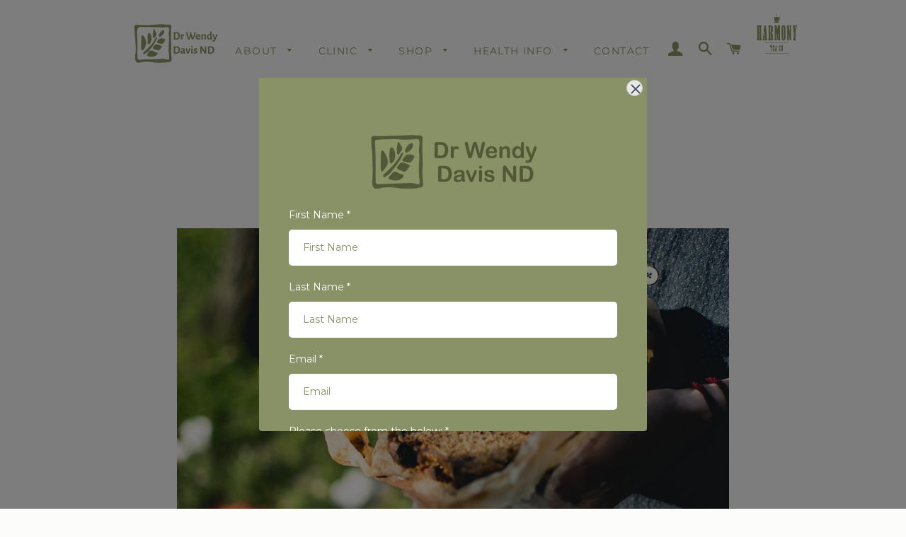

--- FILE ---
content_type: text/html; charset=utf-8
request_url: https://link.socialsynccollective.com/widget/form/7TJRyXeAO44QEm50zp7F
body_size: 18912
content:
<!DOCTYPE html><html  data-capo=""><head><meta charset="utf-8">
<meta name="viewport" content="minimum-scale=1.0, width=device-width, maximum-scale=1, user-scalable=no">
<link rel="preconnect" href="https://fonts.gstatic.com/" crossorigin="anonymous">
<script src="https://storage.googleapis.com/builder-preview/iframe/iframeResizer.contentWindow.min.js" async type="text/javascript"></script>
<script src="https://storage.googleapis.com/builder-preview/iframe/pixel.js" async type="text/javascript"></script>
<script src="https://stcdn.leadconnectorhq.com/libphonenumber/1.10.60/libphonenumber-js.min.js" async type="text/javascript"></script>
<script src="https://stcdn.leadconnectorhq.com/intl-tel-input/17.0.12/js/utils.min.js" async type="text/javascript"></script>
<script src="https://stcdn.leadconnectorhq.com/intl-tel-input/intlTelInput.min.js" async type="text/javascript"></script>
<style type="text/css">@import url('https://fonts.googleapis.com/css?family=Montserrat:100,100i,300,300i,400,400i,500,500i,700,700i,900,900i|Roboto:100,100i,300,300i,400,400i,500,500i,700,700i,900,900i');

  #_builder-form .form-builder--item input[type=text][class=form-control],#_builder-form .form-builder--item .date-picker-custom-style,#_builder-form .form-builder--item input[type=number]{
    background-color: #ffffffFF !important;
    color: #899266FF !important;
    border: 0px none #FFFFFF !important;
    border-radius: 5px !important;
    padding: 15px 20px 15px 20px !important;
    box-shadow: 0px 0px 0px 0px #FFFFFF;
    font-family: 'Montserrat';
    font-size: 14px;
    font-weight: 400;
    background-clip: inherit !important;
  }
  #_builder-form textarea {
    background-color: #ffffffFF !important;
    color: #899266FF !important;
    border: 0px none #FFFFFF !important;
    border-radius: 5px !important;
    padding: 15px 20px 15px 20px !important;
    box-shadow: 0px 0px 0px 0px #FFFFFF !important;
    font-family: 'Montserrat';
    font-size: 14px;
    font-weight: 400;
    background-clip: inherit !important;
  }
  #_builder-form input[type=tel],#_builder-form input[type=email],#_builder-form .multiselect .multiselect__tags{
    background-color: #ffffffFF !important;
    color: #899266FF !important;
    border: 0px none #FFFFFF !important; 
    border: 0px none #FFFFFF !important;
    border-radius: 5px !important;
    padding: 15px 20px 15px 20px !important;
    box-shadow: 0px 0px 0px 0px #FFFFFF;
    font-family: 'Montserrat';
    font-size: 14px;
    font-weight: 400;
    background-clip: inherit !important;
  }
  #_builder-form .multi_select_form {
    border-radius: 5px !important;
  }
  #_builder-form .iti--allow-dropdown input, .iti--allow-dropdown input[type=tel]{
    padding-left: 50px !important;
  }
  #_builder-form .countryphone {
    height: inherit;
  }


  #_builder-form .form-builder--item .date-picker-custom-style input[type=text],  #_builder-form .form-builder--item .multiselect .multiselect__placeholder {
    padding:0;
    background-color: #ffffffFF;
    color: #899266FF;
    font-size: 14px;
  }
  #_builder-form .form-builder--item .multiselect .multiselect__input{
    background-color: #ffffffFF !important;
  }
  #_builder-form .form-builder--item .multiselect .multiselect__select{
    background: transparent;
    z-index:10;
  }
  #_builder-form .form-builder--item .multiselect ,.multiselect__single{
    padding:0 !important;
    margin:0 !important;
    min-height: 24px;
    color:  #899266FF !important;
    background-color: #ffffffFF !important;
    font-family: 'Montserrat';
    font-size: 14px;
    font-weight: 400;
  }
  #_builder-form .form-builder--item  .multiselect__placeholder {
    padding:0 !important;
    margin:0 !important;
    min-height: 24px;
    color:  #899266FF !important;
    background-color: #ffffffFF !important;
    font-family: 'Montserrat';
    font-size: 14px;
    font-weight: 400;
  }
  #_builder-form .field-container{
    width:100%;
    max-width: undefinedpx;
  }
  #_builder-form ::-webkit-input-placeholder { /* Chrome, Firefox, Opera, Safari 10.1+ */
  color: #899266FF;
  font-family: 'Montserrat';
  font-size: 14px;
  font-weight: 400;

  opacity: 1; /* Firefox */
  }
  #_builder-form ::placeholder {
    color: #899266FF !important;
    font-family: 'Montserrat';
    font-size: 14px;
    font-weight: 400;
  }
  #_builder-form :-ms-input-placeholder { /* Internet Explorer 10-11 */
    color: #899266FF !important;
    font-family: 'Montserrat';
    font-size: 14px;
    font-weight: 400;
  }
  #_builder-form ::-ms-input-placeholder { /* Microsoft Edge */
    color: #899266FF !important;
    font-family: 'Montserrat';
    font-size: 14px;
    font-weight: 400;
  }

  #_builder-form label{ 
    color:#ffffffFF;
    font-family: 'Montserrat';
    font-size: 14px;
    font-weight: 400;
  }
  #_builder-form .short-label{ 
    color:#464d5f;
    font-family: 'Roboto';
    font-size: 12px;
    font-weight: 300;
    -webkit-font-smoothing: auto;
  }
  #_builder-form .form-builder--item .payment-suggestion-tag-container {
    background-color: #ffffffFF;
    color: #899266FF !important;
    font-family: 'Montserrat';
    font-size: 14px;
    font-weight: 400;
      box-shadow: 0px 0px 0px 0px #FFFFFF;
  }
  #_builder-form .product-summary-amount-large, #order-confirmation .product-summary-amount-large {
    color: #ffffffFF;
    font-size: 18px;
    font-weight: 600;
    font-family: Montserrat;
    line-height: 1.5rem;
  }
  #_builder-form .product-summary-amount-normal, #order-confirmation .product-summary-amount-normal {
    color: #ffffffFF;
    font-size: 14px;
    font-weight: 500;
    font-family: Montserrat;
    line-height: 1.5rem;
  }
  #_builder-form .product-summary-label-bold, #order-confirmation .product-summary-label-bold{
    color: #ffffffFF;
    font-size: 14px;
    font-weight: 600;
    font-family: Montserrat;
    line-height: 1.5rem;
  }
  #_builder-form .crossed-amount {
    color: #ffffffFF;
    font-size: 16px;
    font-weight: 500;
    font-family: Montserrat;
    line-height: 1.5rem;
  }
  #_builder-form .product-summary-label-large, #order-confirmation .product-summary-label-large{
    color: #ffffffFF;
    font-size: 16px;
    font-weight: 500;
    font-family: Montserrat;
    line-height: 1.575rem;
  }
  #_builder-form .product-summary-label-normal, #order-confirmation .product-summary-label-normal{
    color: #ffffffFF;
    font-size: 14px;
    font-weight: 400;
    font-family: Montserrat;
    line-height: 1.575rem;
  }
  #_builder-form .product-summary-label-small, #order-confirmation .product-summary-label-small{
    color: #ffffffFF;
    font-size: 12px;
    font-weight: 400;
    font-family: Montserrat;
    line-height: 1.575rem;
  }
  #_builder-form .variant-tag {
    color: #ffffffFF;
    font-size: 13px;
    font-weight: 400;
    font-family: Montserrat;
    line-height: 1.5rem;
  }
  #_builder-form .selected-tag {
    background-color: #009ef426 !important;
  }
  #_builder-form .payment-tag, #_builder-form .quantity-container-counter { 
    box-shadow: 0px 0px 0px 0px #FFFFFF;
    background-color : #ffffffFF; 
  }
  #_builder-form .quantity-container-counter  {
    padding-top: 13px !important;
    padding-bottom:  13px !important;
  }
  #_builder-form .quantity-text {
    font-size: 14px !important;
  }
  </style>
<style type="text/css">@import url('https://fonts.googleapis.com/css?family=Roboto:100,100i,300,300i,400,400i,500,500i,700,700i,900,900i');</style>
<link rel="stylesheet" href="https://stcdn.leadconnectorhq.com/intl-tel-input/17.0.12/css/intlTelInput.min.css">
<style type="text/css"></style>
<style type="text/css"> #_builder-form label{ color:#ffffffFF }</style>
<style type="text/css"></style>
<style type="text/css">
    @media screen and (min-width: 600px) {
      .form-builder--item .left-label-alignment, .payment-outlayer .left-label-alignment {
        width: 200px;
        display: inline-block;
        float: left;
        text-align: left;
        padding: 0 10px 0 0;
      }

      .form-builder--item .right-label-alignment, .payment-outlayer .right-label-alignment {
        width: 200px;
        display: inline-block;
        float: left;
        text-align: right;
        padding: 0 10px 0 0;
      }
    }</style>
<style type="text/css">
    @media screen and (min-width: 1025px) {
        #el_7TJRyXeAO44QEm50zp7F_first_name_1 {
        max-width: 100%;
        width: 100% !important;
        flex: 0 0 100% !important;
      }
    
    @media screen and (min-width: 1025px) {
        #el_7TJRyXeAO44QEm50zp7F_last_name_2 {
        max-width: 100%;
        width: 100% !important;
        flex: 0 0 100% !important;
      }
    
    @media screen and (min-width: 1025px) {
        #el_7TJRyXeAO44QEm50zp7F_email_3 {
        max-width: 100%;
        width: 100% !important;
        flex: 0 0 100% !important;
      }
    
    @media screen and (min-width: 1025px) {
        #el_7TJRyXeAO44QEm50zp7F_rq0OoBKKznArFHByvMCq_4 {
        max-width: 100%;
        width: 100% !important;
        flex: 0 0 100% !important;
      }
    </style>
<style>.flex{display:flex}.flex-col{flex-direction:column}.flex-wrap{flex-wrap:wrap}.flex-grow{flex-grow:9999}.align-center{align-items:center}.h-full{height:100%}.max-w-400{max-width:400px}.text-right{text-align:right}.d-grid{display:grid}.px-0{padding-left:0!important;padding-right:0!important}.gap-1{gap:.3rem}.items-end{align-items:flex-end}.relative{position:relative}.gap-2{gap:.625rem}.mt-20{margin-top:20px}.mt-8{margin-top:32px}.ml-3{margin-left:.75rem}.mr-10{margin-right:10px}.mt-4{margin-top:1rem}.mb-4{margin-bottom:1rem}.w-100{width:100%}.h-100{height:100%}.w-50{width:50%}.w-25{width:25%}.mw-100{max-width:100%}.noBorder{border:none!important}.iti__flag{background-image:url(https://stcdn.leadconnectorhq.com/intl-tel-input/17.0.12/img/flags.png)}.pointer{cursor:pointer}@media (-webkit-min-device-pixel-ratio:2),(min-resolution:192dpi){.iti__flag{background-image:url(https://stcdn.leadconnectorhq.com/intl-tel-input/17.0.12/img/flags@2x.png)}}.iti__country{display:flex;justify-content:space-between}@media (min-width:768px){.hl_wrapper.nav-shrink .hl_wrapper--inner.page-creator,body{padding-top:0}.hl_page-creator--menu{left:0;top:0;z-index:10}.hl_wrapper{padding-left:0}}@media (min-width:1200px){.hl_wrapper.nav-shrink{padding-left:0!important}}html body .hl_wrapper{height:100vh;overflow:hidden}body{margin:0;-webkit-font-smoothing:antialiased}img{border-style:none;vertical-align:middle}.bg-fixed{z-index:-1}.progress-outer{background-color:#f5f5f5;border-radius:inherit;box-shadow:inset 0 1px 2px rgba(0,0,0,.1);font-size:14px;height:35px;line-height:36px;overflow:hidden;padding-bottom:0;padding-top:0;width:100%}.progress-inner{box-shadow:inset 0 -1px 0 rgba(0,0,0,.15);color:#fff;float:left;font-size:14px;height:100%;padding-left:10px;padding-right:10px;transition:width .6s ease;width:0}.progress0{width:0}.progress10{width:10%}.progress20{width:20%}.progress30{width:30%}.progress40{width:40%}.progress50{width:50%}.progress60{width:60%}.progress70{width:70%}.progress80{width:80%}.progress90{width:90%}.progress100{width:100%}.progressbarOffsetWhite{background:#f5f5f5}.progressbarOffsetTransparentWhite{background-color:hsla(0,0%,100%,.5)}.progressbarOffsetBlack{background:#333}.progressbarOffsetTransparentBlack{background-color:hsla(0,0%,49%,.5)}.text-white{color:#fff}.text-bold{font-weight:700}.text-italic{font-style:italic}.text-bold-italic{font-style:italic;font-weight:700}.progressbarSmall{font-size:14px;height:35px;line-height:36px}.progressbarMedium{font-size:19px;height:45px;line-height:45px}.progressbarLarge{font-size:21px;height:65px;line-height:65px}.recaptcha-container{margin-bottom:1em}.recaptcha-container p{color:red;margin-top:1em}.button-recaptcha-container div:first-child{height:auto!important;width:100%!important}.card-el-error-msg{align-items:center;color:#e25950;display:flex;font-size:13px;justify-content:flex-start;padding:10px 0;text-align:center}.card-el-error-msg svg{color:#f87171;margin-right:2px}.hl-faq-child-heading{border:none;cursor:pointer;justify-content:space-between;outline:none;padding:15px;width:100%}.hl-faq-child-head,.hl-faq-child-heading{align-items:center;display:flex}.v-enter-active,.v-leave-active{transition:opacity .2s ease-out}.v-enter-from,.v-leave-to{opacity:0}.faq-separated-child{margin-bottom:10px}.hl-faq-child-panel img{border-radius:15px;cursor:pointer}.hl-faq-child-heading-icon.left{margin-right:1em}.expand-collapse-all-button{background-color:transparent;border:1px solid #d1d5db;border-radius:15px;color:#3b82f6;cursor:pointer;font-size:12px;font-weight:400;line-height:16px;margin:1em 0;padding:5px 15px}.hl-faq-child-panel{transition:padding .2s ease}.v-spinner .v-moon1{position:relative}.v-spinner .v-moon1,.v-spinner .v-moon2{animation:v-moonStretchDelay .6s linear 0s infinite;animation-fill-mode:forwards}.v-spinner .v-moon2{opacity:.8;position:absolute}.v-spinner .v-moon3{opacity:.1}@keyframes v-moonStretchDelay{to{transform:rotate(1turn)}}.generic-error-message{color:red;font-weight:500;margin-top:.5rem;text-align:center}#faq-overlay{background:var(--overlay);height:100vh;opacity:.8;width:100vw}#faq-overlay,#faq-popup{position:fixed;z-index:1000}#faq-popup{background:#fff;height:auto;left:50%;margin-left:-250px;margin-top:-250px;top:50%;width:500px}#popupclose{cursor:pointer;float:right;padding:10px}.popupcontent{height:auto!important;width:100%!important}#button{cursor:pointer}.dark{background-color:#000}.antialiased{-webkit-font-smoothing:antialiased;-moz-osx-font-smoothing:grayscale}.spotlight{background:linear-gradient(45deg,#00dc82,#36e4da 50%,#0047e1);bottom:-30vh;filter:blur(20vh);height:40vh}.z-10{z-index:10}.right-0{right:0}.left-0{left:0}.fixed{position:fixed}.text-black{--tw-text-opacity:1;color:rgba(0,0,0,var(--tw-text-opacity))}.overflow-hidden{overflow:hidden}.min-h-screen{min-height:100vh}.font-sans{font-family:ui-sans-serif,system-ui,-apple-system,BlinkMacSystemFont,Segoe UI,Roboto,Helvetica Neue,Arial,Noto Sans,sans-serif,Apple Color Emoji,Segoe UI Emoji,Segoe UI Symbol,Noto Color Emoji}.place-content-center{place-content:center}.grid{display:grid}.z-20{z-index:20}.max-w-520px{max-width:520px}.mb-8{margin-bottom:2rem}.text-8xl{font-size:6rem;line-height:1}.font-medium{font-weight:500}.mb-16{margin-bottom:4rem}.leading-tight{line-height:1.25}.text-xl{font-size:1.25rem;line-height:1.75rem}.font-light{font-weight:300}@media (min-width:640px){.sm-text-10xl{font-size:10rem;line-height:1}.sm-text-4xl{font-size:2.25rem;line-height:2.5rem}.sm-px-0{padding-left:0;padding-right:0}}.full-center{background-position:50%!important;background-repeat:repeat!important;background-size:cover!important}.fill-width{background-size:100% auto!important}.fill-width,.fill-width-height{background-repeat:no-repeat!important}.fill-width-height{background-size:100% 100%!important}.no-repeat{background-repeat:no-repeat!important}.repeat-x{background-repeat:repeat-x!important}.repeat-y{background-repeat:repeat-y!important}.repeat-x-fix-top{background-position:top!important;background-repeat:repeat-x!important}.repeat-x-fix-bottom{background-position:bottom!important;background-repeat:repeat-x!important}#overlay{bottom:0;height:100%;left:0;opacity:0;overflow-y:scroll;position:fixed;right:0;top:0;transition:opacity .3s ease;width:100%;z-index:999;-webkit-overflow-scrolling:touch}#overlay.show{opacity:1}.popup-body{background-color:#fff;height:auto;left:50%;min-height:180px;position:absolute;top:10%;transition:transform .25s ease-in-out}.popup-body,.popup-body.show{transform:translate(-50%)}.closeLPModal{cursor:pointer;position:absolute;right:-10px;top:-10px;z-index:21}.settingsPModal{font-size:18px;left:40%;padding:10px;position:absolute;top:-40px;width:32px}.c-section>.inner{display:flex;flex-direction:column;justify-content:center;margin:auto;z-index:2}.c-row>.inner{display:flex;width:100%}.c-column>.inner{display:flex;flex-direction:column;height:100%;justify-content:inherit;width:100%!important}.c-wrapper{position:relative}.previewer{--vw:100vh/100;height:calc(100vh - 170px);margin:auto;overflow:scroll;overflow-x:hidden;overflow-y:scroll;width:100%}.c-element{position:relative}.c-column{flex:1}.c-column,.c-row{position:relative}p+p{margin-top:auto}.hl_page-creator--row.active{border-color:#188bf6}.flip-list-move{transition:transform .5s}.page-wrapper .sortable-ghost:before{background:#188bf6!important;border-radius:4px;content:"";height:4px;left:50%;position:absolute;top:50%;transform:translate(-50%,-50%);width:100%}.page-wrapper .sortable-ghost{border:none!important;position:relative}.active-drop-area:before{color:grey;content:"";font-size:12px;left:50%;pointer-events:none;position:absolute;top:50%;transform:translate(-50%,-50%)}.active-drop-area{border:1px dashed grey}.active-drop-area.is-empty{min-height:60px}.empty-component{align-items:center;border:1px dashed #d7dde9;display:flex;height:100%;justify-content:center;left:0;position:absolute;top:0;width:100%;z-index:2}.empty-component,.empty-component-min-height{min-height:100px;pointer-events:none}.dividerContainer{width:100%}.items-center{align-items:center}.font-semibold{font-weight:600}.text-2xl{font-size:1.5rem}.text-sm{font-size:.875rem}.w-full{width:100%}.mr-2{margin-right:.5rem}.mt-2{margin-top:.5rem}.justify-between{justify-content:space-between}.text-lg{font-size:1.125rem}.font-base{font-weight:400}.justify-end{justify-content:flex-end}.justify-center{justify-content:center!important}.text-center{text-align:center}.centered{align-items:center;display:flex;height:100%;justify-content:center;width:100%}.mx-auto{margin:0 auto}.default-cursor{cursor:default!important}</style>
<style>@media only screen and (max-width:767px){.c-row>.inner{flex-direction:column}.desktop-only{display:none}.c-column,.c-row{width:100%!important}.c-column,.c-column>.inner,.c-row>.inner,.c-section,.c-section>.inner{padding-left:0!important;padding-right:0!important}.c-column,.c-column>.inner,.c-row{margin-left:0!important;margin-right:0!important}.c-row{padding-left:10px!important;padding-right:10px!important}}@media only screen and (min-width:768px){.mobile-only{display:none}}.c-button button{outline:none;position:relative}.fa,.fab,.fal,.far,.fas{-webkit-font-smoothing:antialiased;display:inline-block;font-style:normal;font-variant:normal;line-height:1;text-rendering:auto}.c-column{flex:1 1 auto!important}.c-column>.inner.horizontal>div{flex:1}.c-row>.inner{display:flex;width:100%}.c-nested-column .c-row>.inner{width:100%!important}.c-nested-column .inner{border:none!important}.bgCover.bg-fixed:before{background-attachment:fixed!important;background-position:50%!important;background-repeat:repeat!important;background-size:cover!important;-webkit-background-size:cover!important}@supports (-webkit-touch-callout:inherit){.bgCover.bg-fixed:before{background-attachment:scroll!important}}.bgCover100.bg-fixed:before{background-size:100% auto!important;-webkit-background-size:100% auto!important}.bgCover100.bg-fixed:before,.bgNoRepeat.bg-fixed:before{background-repeat:no-repeat!important}.bgRepeatX.bg-fixed:before{background-repeat:repeat-x!important}.bgRepeatY.bg-fixed:before{background-repeat:repeat-y!important}.bgRepeatXTop.bg-fixed:before{background-position:top!important;background-repeat:repeat-x!important}.bgRepeatXBottom.bg-fixed:before{background-position:bottom!important;background-repeat:repeat-x!important}.bgCover{background-attachment:fixed!important;background-position:50%!important;background-repeat:repeat!important;background-size:cover!important;-webkit-background-size:cover!important}@supports (-webkit-touch-callout:inherit){.bgCover{background-attachment:scroll!important}}.bgCover100{background-size:100% auto!important;-webkit-background-size:100% auto!important}.bgCover100,.bgNoRepeat{background-repeat:no-repeat!important}.bgRepeatX{background-repeat:repeat-x!important}.bgRepeatY{background-repeat:repeat-y!important}.bgRepeatXTop{background-position:top!important}.bgRepeatXBottom,.bgRepeatXTop{background-repeat:repeat-x!important}.bgRepeatXBottom{background-position:bottom!important}.cornersTop{border-bottom-left-radius:0!important;border-bottom-right-radius:0!important}.cornersBottom{border-top-left-radius:0!important;border-top-right-radius:0!important}.radius0{border-radius:0}.radius1{border-radius:1px}.radius2{border-radius:2px}.radius3{border-radius:3px}.radius4{border-radius:4px}.radius5{border-radius:5px}.radius10{border-radius:10px}.radius15{border-radius:15px}.radius20{border-radius:20px}.radius25{border-radius:25px}.radius50{border-radius:50px}.radius75{border-radius:75px}.radius100{border-radius:100px}.radius125{border-radius:125px}.radius150{border-radius:150px}.borderTopBottom{border-bottom-color:rgba(0,0,0,.7);border-left:none!important;border-right:none!important;border-top-color:rgba(0,0,0,.7)}.borderTop{border-bottom:none!important;border-top-color:rgba(0,0,0,.7)}.borderBottom,.borderTop{border-left:none!important;border-right:none!important}.borderBottom{border-bottom-color:rgba(0,0,0,.7);border-top:none!important}.borderFull{border-color:rgba(0,0,0,.7)}@keyframes rocking{0%{transform:rotate(0deg)}25%{transform:rotate(0deg)}50%{transform:rotate(2deg)}75%{transform:rotate(-2deg)}to{transform:rotate(0deg)}}.buttonRocking{animation:rocking 2s infinite;animation-timing-function:ease-out;transition:.2s}.buttonPulseGlow{animation:pulseGlow 2s infinite;animation-timing-function:ease-in-out}@keyframes pulseGlow{0%{box-shadow:0 0 0 0 hsla(0,0%,100%,0)}25%{box-shadow:0 0 2.5px 1px hsla(0,0%,100%,.25)}50%{box-shadow:0 0 5px 2px hsla(0,0%,100%,.5)}85%{box-shadow:0 0 5px 5px hsla(0,0%,100%,0)}to{box-shadow:0 0 0 0 hsla(0,0%,100%,0)}}.buttonBounce{animation:bounce 1.5s infinite;animation-timing-function:ease-in;transition:.2s}@keyframes bounce{15%{box-shadow:0 0 0 0 transparent;transform:translateY(0)}35%{box-shadow:0 8px 5px -5px rgba(0,0,0,.25);transform:translateY(-35%)}45%{box-shadow:0 0 0 0 transparent;transform:translateY(0)}55%{box-shadow:0 5px 4px -4px rgba(0,0,0,.25);transform:translateY(-20%)}70%{box-shadow:0 0 0 0 transparent;transform:translateY(0)}80%{box-shadow:0 4px 3px -3px rgba(0,0,0,.25);transform:translateY(-10%)}90%{box-shadow:0 0 0 0 transparent;transform:translateY(0)}95%{box-shadow:0 2px 3px -3px rgba(0,0,0,.25);transform:translateY(-2%)}99%{box-shadow:0 0 0 0 transparent;transform:translateY(0)}to{box-shadow:0 0 0 0 transparent;transform:translateY(0)}}@keyframes elevate{0%{box-shadow:0 0 0 0 transparent;transform:translateY(0)}to{box-shadow:0 8px 5px -5px rgba(0,0,0,.25);transform:translateY(-10px)}}.buttonElevate:hover{animation:elevate .2s forwards}.buttonElevate{box-shadow:0 0 0 0 transparent;transition:.2s}.buttonWobble{transition:.3s}.buttonWobble:hover{animation:wobble .5s 1;animation-timing-function:ease-in-out}@keyframes wobble{0%{transform:skewX(0deg)}25%{transform:skewX(10deg)}50%{transform:skewX(0deg)}75%{transform:skewX(-10deg)}to{transform:skewX(0deg)}}.image-container img{max-width:100%;vertical-align:middle}.sub-text ::-moz-placeholder{color:#000;opacity:1}.sub-text ::placeholder{color:#000;opacity:1}.image-container{height:100%;width:100%}.shadow5inner{box-shadow:inset 0 1px 3px rgba(0,0,0,.05)}.shadow10inner{box-shadow:inset 0 1px 5px rgba(0,0,0,.1)}.shadow20inner{box-shadow:inset 0 1px 5px rgba(0,0,0,.2)}.shadow30inner{box-shadow:inset 0 2px 5px 2px rgba(0,0,0,.3)}.shadow40inner{box-shadow:inset 0 2px 5px 2px rgba(0,0,0,.4)}.shadow5{box-shadow:0 1px 3px rgba(0,0,0,.05)}.shadow10{box-shadow:0 1px 5px rgba(0,0,0,.1)}.shadow20{box-shadow:0 1px 5px rgba(0,0,0,.2)}.shadow30{box-shadow:0 2px 5px 2px rgba(0,0,0,.3)}.shadow40{box-shadow:0 2px 5px 2px rgba(0,0,0,.4)}.sub-heading-button{color:#fff;font-weight:400;line-height:normal;opacity:.8;text-align:center}.wideSection{max-width:1120px}.midWideSection,.wideSection{margin-left:auto!important;margin-right:auto!important}.midWideSection{max-width:960px}.midSection{margin-left:auto!important;margin-right:auto!important;max-width:720px}.c-section>.inner{margin-left:auto;margin-right:auto;max-width:1170px;width:100%}.c-column{padding-left:15px;padding-right:15px}.feature-img-circle img,.img-circle,.img-circle img{border-radius:50%!important}.feature-img-round-corners img,.img-round-corners,.img-round-corners img{border-radius:5px}.feature-image-dark-border img,.image-dark-border{border:3px solid rgba(0,0,0,.7)}.feature-image-white-border img,.image-white-border{border:3px solid #fff}.img-grey,.img-grey img{filter:grayscale(100%);filter:gray;-webkit-transition:all .6s ease}.button-shadow1{box-shadow:0 1px 5px rgba(0,0,0,.2)}.button-shadow2{box-shadow:0 1px 5px rgba(0,0,0,.4)}.button-shadow3{box-shadow:0 1px 5px rgba(0,0,0,.7)}.button-shadow4{box-shadow:0 8px 1px rgba(0,0,0,.1)}.button-shadow5{box-shadow:0 0 25px rgba(0,0,0,.2),0 0 15px rgba(0,0,0,.2),0 0 3px rgba(0,0,0,.4)}.button-shadow6{box-shadow:0 0 25px rgba(0,0,0,.4),0 0 15px hsla(0,0%,100%,.2),0 0 3px hsla(0,0%,100%,.4)}.button-shadow-sharp1{box-shadow:inset 0 1px 0 hsla(0,0%,100%,.2)}.button-shadow-sharp2{box-shadow:inset 0 0 0 1px hsla(0,0%,100%,.2)}.button-shadow-sharp3{box-shadow:inset 0 0 0 2px hsla(0,0%,100%,.2)}.button-shadow-highlight{box-shadow:none}.button-shadow-highlight:hover{box-shadow:inset 0 0 0 0 hsla(0,0%,100%,.22),inset 0 233px 233px 0 hsla(0,0%,100%,.12)}.button-flat-line{background-color:transparent!important;border-width:2px}.button-vp-5{padding-bottom:5px!important;padding-top:5px!important}.button-vp-10{padding-bottom:10px!important;padding-top:10px!important}.button-vp-15{padding-bottom:15px!important;padding-top:15px!important}.button-vp-20{padding-bottom:20px!important;padding-top:20px!important}.button-vp-25{padding-bottom:25px!important;padding-top:25px!important}.button-vp-30{padding-bottom:30px!important;padding-top:30px!important}.button-vp-40{padding-bottom:40px!important;padding-top:40px!important}.button-vp-0{padding-bottom:0!important;padding-top:0!important}.button-hp-5{padding-left:5px!important;padding-right:5px!important}.button-hp-10{padding-left:10px!important;padding-right:10px!important}.button-hp-15{padding-left:15px!important;padding-right:15px!important}.button-hp-20{padding-left:20px!important;padding-right:20px!important}.button-hp-25{padding-left:25px!important;padding-right:25px!important}.button-hp-30{padding-left:30px!important;padding-right:30px!important}.button-hp-40{padding-left:40px!important;padding-right:40px!important}.button-hp-0{padding-left:0!important;padding-right:0!important}.vs__dropdown-toggle{background:#f3f8fb!important;border:none!important;height:43px!important}.row-align-center{margin:0 auto}.row-align-left{margin:0 auto;margin-left:0!important}.row-align-right{margin:0 auto;margin-right:0!important}button,input,optgroup,select,textarea{border-radius:unset;font-family:unset;font-size:unset;line-height:unset;margin:unset;text-transform:unset}body{font-weight:unset!important;line-height:unset!important;-moz-osx-font-smoothing:grayscale;word-wrap:break-word}*,:after,:before{box-sizing:border-box}.main-heading-group>div{display:inline-block}.c-button span.main-heading-group,.c-button span.sub-heading-group{display:block}.time-grid-3{grid-template-columns:repeat(3,100px)}.time-grid-3,.time-grid-4{display:grid;text-align:center}.time-grid-4{grid-template-columns:repeat(4,100px)}@media screen and (max-width:767px){.time-grid-3{grid-template-columns:repeat(3,80px)}.time-grid-4{grid-template-columns:repeat(4,70px)}}.time-grid .timer-box{display:grid;font-size:15px;grid-template-columns:1fr;text-align:center}.timer-box .label{font-weight:300}.c-button button{cursor:pointer}.c-button>a{text-decoration:none}.c-button>a,.c-button>a span{display:inline-block}.nav-menu-wrapper{display:flex;justify-content:space-between}.nav-menu-wrapper.default{flex-direction:row}.nav-menu-wrapper.reverse{flex-direction:row-reverse}.nav-menu-wrapper .branding{align-items:center;display:flex}.nav-menu-wrapper.default .branding{flex-direction:row}.nav-menu-wrapper.reverse .branding{flex-direction:row-reverse}.nav-menu-wrapper.default .branding .logo,.nav-menu-wrapper.reverse .branding .title{margin-right:18px}.nav-menu-wrapper .branding .title{align-items:center;display:flex;min-height:50px;min-width:50px}.nav-menu{align-items:center;display:flex;flex-wrap:wrap;list-style:none;margin:0;padding:0}.nav-menu a{text-decoration:none}.dropdown{display:inline-block;position:relative}.dropdown .dropdown-menu{border:none;box-shadow:0 8px 16px 5px rgba(0,0,0,.1)}.dropdown-menu{background-clip:padding-box;border:1px solid rgba(0,0,0,.15);border-radius:.3125rem;color:#607179;display:none;float:left;font-size:1rem;left:0;list-style:none;margin:.125rem 0 0;min-width:10rem;padding:.5rem 0;position:absolute;text-align:left;top:100%;z-index:1000}.nav-menu .nav-menu-item.dropdown:hover>.dropdown-menu{display:block}.nav-menu .dropdown-menu{display:none;list-style:none;margin:0;padding:0}.nav-menu-mobile{display:none}.nav-menu-mobile i{cursor:pointer;font-size:24px}#nav-menu-popup{background:var(--overlay);bottom:0;display:none;height:100%;left:0;opacity:0;position:fixed;right:0;top:0;transition:opacity .3s ease;width:100%;z-index:100}#nav-menu-popup.show{opacity:1}#nav-menu-popup .nav-menu-body{background-color:#fff;height:100%;left:0;overflow:auto;padding:45px;position:absolute;top:0;width:100%}#nav-menu-popup .nav-menu-body .close-menu{cursor:pointer;position:absolute;right:20px;top:20px;z-index:100}#nav-menu-popup .nav-menu-body .close-menu:before{content:"\f00d"}#nav-menu-popup .nav-menu{align-items:center;display:flex;flex-direction:column;list-style:none;margin:0;padding:0}#nav-menu-popup .nav-menu .nav-menu-item{list-style:none;text-align:left;-webkit-user-select:none;-moz-user-select:none;user-select:none;width:100%}#nav-menu-popup .nav-menu .nav-menu-item .nav-menu-item-content{display:flex;position:relative}#nav-menu-popup .nav-menu-item .nav-menu-item-title{flex-grow:1;margin:0 1rem;max-width:calc(100% - 2rem)}#nav-menu-popup .nav-menu .nav-menu-item .nav-menu-item-content .nav-menu-item-toggle{cursor:pointer;font-size:24px;position:absolute;right:0;top:calc(50% - 12px)}#nav-menu-popup .nav-menu .nav-menu-item .nav-menu-item-content .nav-menu-item-toggle i{font-size:24px;transition:transform .2s ease}#nav-menu-popup .nav-menu .nav-menu-item .nav-menu-item-content .nav-menu-item-toggle i:before{content:"\f107"}#nav-menu-popup .nav-menu .nav-menu-item.active .nav-menu-item-content .nav-menu-item-toggle i{transform:rotate(-180deg)}#nav-menu-popup .nav-menu .nav-menu-item .nav-dropdown-menu{display:none;max-height:0;opacity:0;overflow:auto;padding:0;transition:all .3s ease-in-out;visibility:hidden}#nav-menu-popup .nav-menu .nav-menu-item.active .nav-dropdown-menu{display:block;max-height:600px;opacity:1;visibility:visible}.form-error{border:2px solid var(--red);border-radius:8px;cursor:pointer;font-size:20px;margin-bottom:10px;padding:6px 12px;text-align:center}.form-error,.form-error i{color:var(--red)}.c-bullet-list ul li{line-height:inherit}.c-bullet-list ul li.ql-indent-1{padding-left:4.5em}.c-bullet-list ul li.ql-indent-2{padding-left:7.5em}.c-bullet-list ul li.ql-indent-3{padding-left:10.5em}.c-bullet-list ul li.ql-indent-4{padding-left:13.5em}.c-bullet-list ul li.ql-indent-5{padding-left:16.5em}.c-bullet-list ul li.ql-indent-6{padding-left:19.5em}.c-bullet-list ul li.ql-indent-7{padding-left:22.5em}.c-bullet-list ul li.ql-indent-8{padding-left:25.5em}.c-rich-text .list-disc{list-style-type:disc}.c-rich-text .list-square{list-style-type:square}.c-rich-text .list-none{list-style-type:none}.c-rich-text .list-circle{list-style-type:circle}.c-rich-text .list-decimal{list-style-type:decimal}.c-rich-text .list-upper-alpha{list-style-type:upper-alpha}.c-rich-text .list-lower-alpha{list-style-type:lower-alpha}.c-rich-text .list-upper-roman{list-style-type:upper-roman}.c-rich-text .list-lower-roman{list-style-type:lower-roman}.text-output ul li{padding-left:1.5em}.text-output ul li:before{display:inline-block;font-weight:700;margin-left:-1.5em;margin-right:.3em;text-align:right;white-space:nowrap;width:1.2em}.svg-component svg{max-height:100%;max-width:100%}.border1{border-bottom:3px solid rgba(0,0,0,.2)!important}.border2{border:2px solid rgba(0,0,0,.55)}.border3{border:solid rgba(0,0,0,.15);border-width:1px 1px 2px;padding:5px}.border4{border:solid rgba(0,0,0,.35);border-width:1px 1px 2px;padding:1px!important}.shadow1{box-shadow:0 10px 6px -6px rgba(0,0,0,.15)}.shadow2{box-shadow:0 4px 3px rgba(0,0,0,.15),0 0 2px rgba(0,0,0,.15)}.shadow3{box-shadow:0 10px 6px -6px #999}.shadow4{box-shadow:3px 3px 15px #212121a8}.shadow6{box-shadow:0 10px 1px #ddd,0 10px 20px #ccc}.background{background-color:unset!important}@keyframes progress-bar-animation{to{background-position:0 -3000px}}@keyframes gradient{0%{background-position:0 50%}50%{background-position:100% 50%}to{background-position:0 50%}}h1,h2,h3,h4,h5,h6{font-weight:500;margin:unset}p{margin:unset}.c-bullet-list,.c-faq,.c-heading,.c-image-feature,.c-paragraph,.c-sub-heading{word-break:break-word}h1:empty:after,h2:empty:after,h3:empty:after,h4:empty:after,h5:empty:after,h6:empty:after,p:empty:after{content:"\00A0"}.w-3-4{width:75%}.w-1-2{width:50%}.tabs-container{display:flex}@media screen and (max-width:767px){.nav-menu{display:none}.nav-menu-mobile{align-items:center;display:flex}#faq-popup{left:5px!important;margin-left:0!important;width:98%!important}.video-container{width:100%!important}.autoplay .vjs-big-play-button{display:none!important}.autoplay:hover .vjs-control-bar{display:flex!important}}</style>
<style>@font-face{font-display:swap;font-family:Font Awesome\ 5 Free;font-style:normal;font-weight:400;src:url(https://stcdn.leadconnectorhq.com/funnel/fontawesome/webfonts/fa-regular-400.eot);src:url(https://stcdn.leadconnectorhq.com/funnel/fontawesome/webfonts/fa-regular-400.eot?#iefix) format("embedded-opentype"),url(https://stcdn.leadconnectorhq.com/funnel/fontawesome/webfonts/fa-regular-400.woff2) format("woff2"),url(https://stcdn.leadconnectorhq.com/funnel/fontawesome/webfonts/fa-regular-400.woff) format("woff"),url(https://stcdn.leadconnectorhq.com/funnel/fontawesome/webfonts/fa-regular-400.ttf) format("truetype"),url(https://stcdn.leadconnectorhq.com/funnel/fontawesome/webfonts/fa-regular-400.svg#fontawesome) format("svg")}.far{font-weight:400}@font-face{font-display:swap;font-family:Font Awesome\ 5 Free;font-style:normal;font-weight:900;src:url(https://stcdn.leadconnectorhq.com/funnel/fontawesome/webfonts/fa-solid-900.eot);src:url(https://stcdn.leadconnectorhq.com/funnel/fontawesome/webfonts/fa-solid-900.eot?#iefix) format("embedded-opentype"),url(https://stcdn.leadconnectorhq.com/funnel/fontawesome/webfonts/fa-solid-900.woff2) format("woff2"),url(https://stcdn.leadconnectorhq.com/funnel/fontawesome/webfonts/fa-solid-900.woff) format("woff"),url(https://stcdn.leadconnectorhq.com/funnel/fontawesome/webfonts/fa-solid-900.ttf) format("truetype"),url(https://stcdn.leadconnectorhq.com/funnel/fontawesome/webfonts/fa-solid-900.svg#fontawesome) format("svg")}.fa,.far,.fas{font-family:Font Awesome\ 5 Free}.fa,.fas{font-weight:900}@font-face{font-display:swap;font-family:Font Awesome\ 5 Brands;font-style:normal;font-weight:400;src:url(https://stcdn.leadconnectorhq.com/funnel/fontawesome/webfonts/fa-brands-400.eot);src:url(https://stcdn.leadconnectorhq.com/funnel/fontawesome/webfonts/fa-brands-400.eot?#iefix) format("embedded-opentype"),url(https://stcdn.leadconnectorhq.com/funnel/fontawesome/webfonts/fa-brands-400.woff2) format("woff2"),url(https://stcdn.leadconnectorhq.com/funnel/fontawesome/webfonts/fa-brands-400.woff) format("woff"),url(https://stcdn.leadconnectorhq.com/funnel/fontawesome/webfonts/fa-brands-400.ttf) format("truetype"),url(https://stcdn.leadconnectorhq.com/funnel/fontawesome/webfonts/fa-brands-400.svg#fontawesome) format("svg")}.fab{font-family:Font Awesome\ 5 Brands;font-weight:400}</style>
<style>:root{--animate-duration:1s;--animate-delay:1s;--animate-repeat:1}.animate__animated{animation-duration:1s;animation-duration:var(--animate-duration);animation-fill-mode:both}@media (prefers-reduced-motion:reduce),print{.animate__animated{animation-duration:1ms!important;animation-iteration-count:1!important;transition-duration:1ms!important}.animate__animated[class*=Out]{opacity:0}}@keyframes fadeIn{0%{opacity:0}to{opacity:1}}.animate__fadeIn{animation-name:fadeIn}@keyframes fadeInUp{0%{opacity:0;transform:translate3d(0,100%,0)}to{opacity:1;transform:translateZ(0)}}.animate__fadeInUp{animation-name:fadeInUp}@keyframes fadeInDown{0%{opacity:0;transform:translate3d(0,-100%,0)}to{opacity:1;transform:translateZ(0)}}.animate__fadeInDown{animation-name:fadeInDown}@keyframes fadeInLeft{0%{opacity:0;transform:translate3d(-100%,0,0)}to{opacity:1;transform:translateZ(0)}}.animate__fadeInLeft{animation-name:fadeInLeft}@keyframes fadeInRight{0%{opacity:0;transform:translate3d(100%,0,0)}to{opacity:1;transform:translateZ(0)}}.animate__fadeInRight{animation-name:fadeInRight}@keyframes slideInUp{0%{opacity:0;transform:translate3d(0,100%,0);visibility:visible}to{opacity:1;transform:translateZ(0)}}.animate__slideInUp{animation-name:slideInUp}@keyframes slideInDown{0%{opacity:0;transform:translate3d(0,-100%,0);visibility:visible}to{opacity:1;transform:translateZ(0)}}.animate__slideInDown{animation-name:slideInDown}@keyframes slideInLeft{0%{opacity:0;transform:translate3d(-100%,0,0);visibility:visible}to{opacity:1;transform:translateZ(0)}}.animate__slideInLeft{animation-name:slideInLeft}@keyframes slideInRight{0%{opacity:0;transform:translate3d(100%,0,0);visibility:visible}to{opacity:1;transform:translateZ(0)}}.animate__slideInRight{animation-name:slideInRight}@keyframes bounceIn{0%,20%,40%,60%,80%,to{animation-timing-function:cubic-bezier(.215,.61,.355,1)}0%{opacity:0;transform:scale3d(.3,.3,.3)}20%{transform:scale3d(1.1,1.1,1.1)}40%{transform:scale3d(.9,.9,.9)}60%{opacity:1;transform:scale3d(1.03,1.03,1.03)}80%{transform:scale3d(.97,.97,.97)}to{opacity:1;transform:scaleX(1)}}.animate__bounceIn{animation-duration:.75s;animation-duration:calc(var(--animate-duration)*.75);animation-name:bounceIn}@keyframes bounceInUp{0%,60%,75%,90%,to{animation-timing-function:cubic-bezier(.215,.61,.355,1)}0%{opacity:0;transform:translate3d(0,3000px,0) scaleY(5)}60%{opacity:1;transform:translate3d(0,-20px,0) scaleY(.9)}75%{transform:translate3d(0,10px,0) scaleY(.95)}90%{transform:translate3d(0,-5px,0) scaleY(.985)}to{transform:translateZ(0)}}.animate__bounceInUp{animation-name:bounceInUp}@keyframes bounceInDown{0%,60%,75%,90%,to{animation-timing-function:cubic-bezier(.215,.61,.355,1)}0%{opacity:0;transform:translate3d(0,-3000px,0) scaleY(3)}60%{opacity:1;transform:translate3d(0,25px,0) scaleY(.9)}75%{transform:translate3d(0,-10px,0) scaleY(.95)}90%{transform:translate3d(0,5px,0) scaleY(.985)}to{transform:translateZ(0)}}.animate__bounceInDown{animation-name:bounceInDown}@keyframes bounceInLeft{0%,60%,75%,90%,to{animation-timing-function:cubic-bezier(.215,.61,.355,1)}0%{opacity:0;transform:translate3d(-3000px,0,0) scaleX(3)}60%{opacity:1;transform:translate3d(25px,0,0) scaleX(1)}75%{transform:translate3d(-10px,0,0) scaleX(.98)}90%{transform:translate3d(5px,0,0) scaleX(.995)}to{transform:translateZ(0)}}.animate__bounceInLeft{animation-name:bounceInLeft}@keyframes bounceInRight{0%,60%,75%,90%,to{animation-timing-function:cubic-bezier(.215,.61,.355,1)}0%{opacity:0;transform:translate3d(3000px,0,0) scaleX(3)}60%{opacity:1;transform:translate3d(-25px,0,0) scaleX(1)}75%{transform:translate3d(10px,0,0) scaleX(.98)}90%{transform:translate3d(-5px,0,0) scaleX(.995)}to{transform:translateZ(0)}}.animate__bounceInRight{animation-name:bounceInRight}@keyframes flip{0%{animation-timing-function:ease-out;opacity:0;transform:perspective(400px) scaleX(1) translateZ(0) rotateY(-1turn)}40%{animation-timing-function:ease-out;transform:perspective(400px) scaleX(1) translateZ(150px) rotateY(-190deg)}50%{animation-timing-function:ease-in;transform:perspective(400px) scaleX(1) translateZ(150px) rotateY(-170deg)}80%{animation-timing-function:ease-in;transform:perspective(400px) scale3d(.95,.95,.95) translateZ(0) rotateY(0deg)}to{animation-timing-function:ease-in;opacity:1;transform:perspective(400px) scaleX(1) translateZ(0) rotateY(0deg)}}.animate__animated.animate__flip{animation-name:flip;backface-visibility:visible}@keyframes flipInX{0%{animation-timing-function:ease-in;opacity:0;transform:perspective(400px) rotateX(90deg)}40%{animation-timing-function:ease-in;transform:perspective(400px) rotateX(-20deg)}60%{opacity:1;transform:perspective(400px) rotateX(10deg)}80%{transform:perspective(400px) rotateX(-5deg)}to{transform:perspective(400px)}}.animate__flipInX{animation-name:flipInX;backface-visibility:visible!important}@keyframes flipInY{0%{animation-timing-function:ease-in;opacity:0;transform:perspective(400px) rotateY(90deg)}40%{animation-timing-function:ease-in;transform:perspective(400px) rotateY(-20deg)}60%{opacity:1;transform:perspective(400px) rotateY(10deg)}80%{transform:perspective(400px) rotateY(-5deg)}to{transform:perspective(400px)}}.animate__flipInY{animation-name:flipInY;backface-visibility:visible!important}@keyframes rollIn{0%{opacity:0;transform:translate3d(-100%,0,0) rotate(-120deg)}to{opacity:1;transform:translateZ(0)}}.animate__rollIn{animation-name:rollIn}@keyframes zoomIn{0%{opacity:0;transform:scale3d(.3,.3,.3)}50%{opacity:1}}.animate__zoomIn{animation-name:zoomIn}@keyframes lightSpeedInLeft{0%{opacity:0;transform:translate3d(-100%,0,0) skewX(30deg)}60%{opacity:1;transform:skewX(-20deg)}80%{transform:skewX(5deg)}to{transform:translateZ(0)}}.animate__lightSpeedInLeft{animation-name:lightSpeedInLeft;animation-timing-function:ease-out}@keyframes lightSpeedInRight{0%{opacity:0;transform:translate3d(100%,0,0) skewX(-30deg)}60%{opacity:1;transform:skewX(20deg)}80%{transform:skewX(-5deg)}to{transform:translateZ(0)}}.animate__lightSpeedInRight{animation-name:lightSpeedInRight;animation-timing-function:ease-out}</style>
<style>.hl_wrapper--inner-full{padding-top:0}.hl_form-builder--main-full{margin-top:0}.form-builder--wrap{margin-bottom:0!important}</style>
<style>#form-builder{width:100%}.hl_wrapper--inner{padding-bottom:0;padding-top:0}.hl_wrapper--inner.form-builder{flex:1 0 0;min-height:100%}.hl_form-builder--main{padding:40px 20px}.hl_form-builder--main--custom-margin{padding-bottom:0;padding-top:0}.form-builder--wrap{background-color:#fff;border-radius:4px;margin:0 auto 20px;max-width:550px;position:relative}.form-builder--item{border:1px solid transparent;border-radius:4px;transition:border .2s ease-in-out}.form-builder--img-wrap{display:flex}.fields-container.row{margin:0}.hl_form-builder--main .form-builder--wrap .form-builder--item,.menu-field-wrap{position:relative;width:100%}.menu-field-wrap{padding-left:12px;padding-right:12px}.builder-form-name.text-center{margin:0;padding:0}.validation-error{padding:0 15px}.builder-inline .col-6 .builder-inline .col-12 .form-builder--item{padding:0 4px}.builder-inline .col-6 .f-odd .form-builder--item{padding-left:0!important}.hl_widget .hl_form-group{margin-bottom:20px}.hl_widget .hl_form-group.has-error .hl_input{border:1px solid #cb3837}.error,.hl_widget .hl_form-group.has-error .error,.validation-error.error{color:#cb3837;display:block;width:100%}.form-builder--item label{font-size:.875rem}label{display:inline-block;-webkit-hyphens:auto;hyphens:auto;margin-bottom:.5rem;overflow-wrap:anywhere}button,input,optgroup,select,textarea{font-family:inherit;line-height:inherit;outline:0}#_builder-form input[type=email],#_builder-form input[type=number],#_builder-form input[type=password],#_builder-form input[type=text],textarea{-webkit-appearance:none;-moz-appearance:none;appearance:none;background-color:#f3f8fb;border:none;border-radius:.25rem;padding:.5rem .75rem;width:100%}input::-webkit-input-placeholder,textarea::-webkit-input-placeholder{color:#9fa1a3!important}.custom-vue-select{-webkit-appearance:none;-moz-appearance:none;appearance:none;background-color:#f3f8fb;background-position:right .5rem center;background-repeat:no-repeat;background-size:1.5em 1.5em;border-radius:.25rem}input[type=checkbox],input[type=radio]{background-origin:border-box;background:#f3f8fb;border-color:#e2e8f0;border-radius:100%;border-width:1px;box-sizing:border-box;color:#4299e1;display:inline-block;flex-shrink:0;height:15px!important;padding:0;-webkit-user-select:none;-moz-user-select:none;user-select:none;vertical-align:middle;width:15px!important}.input-group{align-items:stretch;display:flex;flex-wrap:nowrap;position:relative;width:100%}.input-group>.custom-file,.input-group>.custom-select,.input-group>.form-control{flex:1 1 auto;margin-bottom:0;position:relative;width:1%}.input-group>.custom-file:focus,.input-group>.custom-select:focus,.input-group>.form-control:focus{z-index:3}.input-group>.custom-file+.custom-file,.input-group>.custom-select,.input-group>.custom-select+.custom-file,.input-group>.form-control,.input-group>.form-control+.custom-file{margin-left:-1px}.input-group>.custom-select:not(:last-child),.input-group>.form-control:not(:last-child){border-bottom-right-radius:0;border-top-right-radius:0}.input-group>.custom-select:not(:first-child),.input-group>.form-control:not(:first-child){border-bottom-left-radius:0;border-bottom-right-radius:.3125rem;border-top-left-radius:0;border-top-right-radius:.3125rem}.input-group>.custom-file{align-items:center;display:flex}.input-group>.custom-file:not(:last-child) .custom-file-label,.input-group>.custom-file:not(:last-child) .custom-file-label:before{border-bottom-right-radius:0;border-top-right-radius:0}.input-group>.custom-file:not(:first-child) .custom-file-label,.input-group>.custom-file:not(:first-child) .custom-file-label:before{border-bottom-left-radius:0;border-top-left-radius:0}.input-group-append,.input-group-prepend{display:flex}.input-group-append .btn,.input-group-prepend .btn{position:relative;z-index:2}.input-group-append .btn+.btn,.input-group-append .input-group-text,.input-group-append .input-group-text+.btn{margin-left:-1px}.input-group-prepend{margin-right:-1px}.input-group-append,.input-group-prepend .btn+.btn,.input-group-prepend .input-group-text,.input-group-prepend .input-group-text+.btn{margin-left:-1px}.input-group-text{align-items:center;background-color:#e9ecef;border:1px solid #ced4da;border-radius:.3125rem;color:#495057;display:flex;font-size:1rem;font-weight:400;line-height:1.5;margin-bottom:0;padding:.375rem .75rem;text-align:center;white-space:nowrap}.input-group-text input[type=checkbox],.input-group-text input[type=radio]{margin-top:0}.input-group>.input-group-append:last-child>.btn:not(:last-child):not(.dropdown-toggle),.input-group>.input-group-append:last-child>.input-group-text:not(:last-child),.input-group>.input-group-append:not(:last-child)>.btn,.input-group>.input-group-append:not(:last-child)>.input-group-text,.input-group>.input-group-prepend>.btn,.input-group>.input-group-prepend>.input-group-text{border-bottom-right-radius:0;border-top-right-radius:0}.hide,.hide-whole-container{display:none}.invisible{opacity:0}.survey-form-wrapper .form-builder--wrap{min-height:0}.input-group-prepend{margin-right:0!important}.input-group-text{background-color:#f3f8fb!important;border-bottom:unset!important;border-left:unset!important;border-right:1px solid #dee5e8;border-top:unset!important}.btn{background:0 0;border-radius:.25rem;color:#000;cursor:pointer;font-size:100%;font-weight:600;min-width:85px;padding:.5rem 1rem;transition:all .2s ease-in-out 0s}.btn-dark{background-color:#000;color:#fff}a,button{cursor:pointer}.form-control,a,button{transition:all .2s ease-in-out 0s}.form-control{-webkit-appearance:none;-moz-appearance:none;appearance:none;background:#f3f8fb;background-clip:padding-box;border:none;border-radius:.3125rem;color:#2a3135;display:block;font-size:.875rem;line-height:1.5;padding:15px 20px!important;width:100%}.form-control:active:focus,.form-control:focus{background-color:#ecf0f3!important;box-shadow:none!important;outline:none}.g-recaptcha{transform:scale(.77);transform-origin:0 0}.hl_form-builder--main .form-builder--wrap .form-builder--item .captcha-vlue{color:#999;float:left;font-size:29px;font-weight:700;line-height:42px;width:auto}.hl_form-builder--main .form-builder--wrap .form-builder--item .captcha-vlue input{border:0;color:#999;font-size:29px;font-weight:700;width:20px}.hl_form-builder--main .form-builder--wrap .form-builder--item #captchaInput{background:#f2f7fa;border:0;color:#999;font-size:32px;font-weight:700;height:45px;line-height:45px;margin-left:.5em;outline:0;padding:0 10px;width:75px}.hl_form-builder--main .form-builder--wrap .form-builder--item .captcha-vlue span{color:#ccc;font-size:36px;font-weight:400}#the-form-builder .menu-field-wrap .close-icon{background:#f5f5f5;border-radius:50%;cursor:pointer;font-size:10px;height:25px;opacity:0;padding:5px 7px;position:absolute;right:10px;top:5px;transition:all .5s ease-in}#the-form-builder .menu-field-wrap:hover .close-icon{opacity:1;transition:all .5s ease-in}.animated .close-icon{opacity:0}.hl_form-builder--sidebar .dragdrop-items li{padding:0}.hl_form-builder--sidebar .dragdrop-items li .drag{padding:10px 15px;width:100%}.hl_form-builder--sidebar .dragdrop-items li .drag i{float:right;position:relative;top:8px}.form-builder-drop{min-height:400px;padding:30px 15px}.custom-vue-select.form-control{padding:10px 15px!important}.custom-vue-select ul.vs__dropdown-menu li.vs__dropdown-option{white-space:normal!important;word-wrap:break-word!important}div#the-form-builder.drag-enter{background-color:#f9f3de!important}.form-builder--image{width:auto!important}.form-builder--image img{width:100%}.branding-wrap{padding:30px 16px 10px;position:relative}.branding-url{display:block;padding:0;text-align:left}.branding-url>img{width:100px}.branding-url .cmp-name{color:#607179;display:block;font-size:12px}[v-cloak]>*{display:none}.radio-image-option-set label:before{opacity:0}.radio-image-option-set,[type=radio]+div{cursor:pointer}[type=radio]:checked+.radio-image-option-set{border-color:#51b05e}.radio-image-option-set img{height:100%;margin-bottom:5px;position:relative;width:100%}.container-group-image .radio-image-option-set{border:2px solid hsla(198,4%,49%,.129);border-radius:6px;margin-bottom:8px;padding:0}.container-group-image .radio-image-option-set .image-container{display:inline-block;margin-bottom:.5rem}.container-group-image .radio-image-option-set .image-container img{display:block;margin:0 auto;padding:.5rem;width:100%}.container-group-image .radio-image-option-set .opt-container-img-label .image-container{min-height:95px;min-width:100px}.container-group-image .img-opt-title{background:#444;border-radius:0 0 4px 4px;color:#fff;font-weight:800;text-align:center;text-transform:capitalize}.container-group-image .radio-image-option-set .image-container{min-height:95px;min-width:100px;padding:2px 8px 2px 0}.row .container-group-image{margin:0 auto}@media (min-wdith:400px){.hl_widget-form{min-width:300px}.hl_widget .hl_form-name{align-items:flex-start;display:flex;margin-left:-10px;margin-right:-10px}.hl_widget .hl_form-name>*{flex:1 0 0;margin-bottom:0;margin-left:10px;margin-right:10px}}@media only screen and (max-width:649px){.hl_widget-step1 .hour-select input+label{transition:all .3s ease}.hl_widget-step1 .hour-select input:checked+label{width:45%}.hl_widget-step1 .hour-select input:checked+label+button{border:1px solid #e6edf2;border-radius:4px;cursor:pointer;display:block;font-size:14px;font-weight:500;max-width:45%;padding:7px 30px;transform:translateX(0);visibility:visible}.hl_widget-step1 .hour-select input+label+button{display:block;position:absolute;right:0;top:0;transform:translateX(100%);transition:none;transition:transform .3s ease;visibility:hidden;white-space:nowrap;width:45%;width:100%}}@media (min-width:940px){.hl_widget-wrapper .hl_widget-form{box-sizing:border-box;padding-left:15px;padding-right:15px}.hl_widget .hl_form-group.--date-time{display:none;opacity:0;visibility:hidden}}.menu-field-wrap.col-sm-6 .option-radio.col-md-3{max-width:50%}@media only screen and (max-width:649px){.menu-field-wrap.col-sm-6,.menu-field-wrap.col-sm-6 .col-8{flex:0 0 100%;max-width:100%}}input[type=checkbox],input[type=radio]{height:20px;width:20px}.in-r-c{align-items:baseline;display:flex;margin-bottom:5px}.in-r-c label{margin-bottom:0;margin-left:10px}.option-radio-image input[type=radio]{display:none}#_builder-form .form-builder--btn-submit button p,#_builder-form .heading-element div p{margin:0}@media screen and (max-width:650px){.form-builder--item .item-description{display:block}}</style>
<style>.date-picker-custom-style{-webkit-appearance:none;-moz-appearance:none;appearance:none;background:#f3f8fb;background-clip:padding-box;border:none;border-radius:.3125rem;color:#2a3135;display:block;font-size:.875rem;line-height:1.5;padding:7px 5px;transition:all .2s ease-in-out 0s;width:100%}.vdpInnerWrap{font-size:10px!important}.hl-app .multi_select_form .multiselect__option,.hl-app .multi_select_form .multiselect__single{color:#2a3135;font-size:.875rem!important;text-decoration:none}.hl-app .multi_select_form .multiselect__select{top:0}.hl-app .multi_select_form .multiselect__single{padding:7px 40px 7px 0}.hl-app .multi_select_form .multiselect__input,.hl-app .multi_select_form .multiselect__single{margin:0!important;padding:0!important;vertical-align:0}.hl-app .multi_select_form .multiselect__input{line-height:normal!important;padding:7px 40px 7px 0}.hl-app .multi_select_form .option__desc{display:grid;grid-template-columns:220px auto;white-space:normal}.hl-app .multi_select_form .multiselect__option{color:#607179;line-height:25px;min-height:25px;padding:10px;white-space:normal}.hl-app .multi_select_form .multiselect__option--highlight,.hl-app .multi_select_form .multiselect__option--selected.multiselect__option--highlight{background:rgba(24,139,246,.2);color:#333}.hl-app .multi_select_form .multiselect__option--highlight:hover{background-color:rgba(24,139,246,.2);color:#188bf6}.hl-app .multi_select_form .multiselect__option--highlight:focus{color:#000}.hl-app .multi_select_form .multiselect__placeholder{color:#adadad;display:inline-block;margin-bottom:0;min-height:32px;padding:6px 40px 10px 0}.hl-app .multi_select_calendar .noResult{font-size:12px}#_builder-form .fields-container{padding:30px 0!important}#_builder-form .remove-extra-padding{padding-bottom:0!important;padding-top:0!important}.form-top-padding{padding-top:6px}.file-input{display:none}.custom-file-upload{border:1px solid #ccc;border-radius:4px;cursor:pointer;display:block!important;min-height:5rem;text-align:center;width:100%}.custom-file-upload svg{display:block;margin:5px auto;width:30px}#_builder-form .custom-file-upload{color:#6e7d84!important}.bi-upload{font-size:20px}#_builder-form button{border:none}#_builder-form .signature-button{border:1px solid #ccc!important;border-radius:4px;cursor:pointer;width:100%}.form-builder--item .signature-container{align-items:flex-end;display:flex!important;flex-direction:column;width:100%}.form-builder--item .signature-container a{color:#6e7d84;text-decoration:underline}.hl-app .iti{width:100%}.hl-app{-webkit-font-smoothing:auto!important;-moz-osx-font-smoothing:auto!important}.countryphone{background-color:#f3f8fb;border:none;border-radius:5px;height:51px;width:100%}.extra-top-padding{padding-top:1rem}.d-none{display:none!important}.test-mode-badge{background-color:#ffde92;border-radius:4px;color:#bb5504;font-size:10px;font-weight:700;margin:0 .2rem;padding:2px 4px;text-transform:uppercase}.loader-container{left:0;margin:0 auto;position:absolute;right:0;top:30%;width:50px;z-index:99}.v-moon3{box-sizing:border-box}.short-label{color:#464d5f;display:block;font-size:12px;margin-left:2px;margin-top:11px;min-height:13px;word-break:break-word}.hl_form-builder--main-full{margin-top:0}.form-builder--wrap-full{margin-bottom:0!important}.flex-col{display:flex;flex-direction:column}.items-center{align-items:center}.gap-4{gap:16px}.self-stretch{align-self:stretch}.flex-wrap{flex-wrap:wrap}.items-end{align-items:flex-end}.grecaptcha-badge{height:0!important;width:0!important}</style>
<style>.form-builder--item .item-description{display:block}.form-builder--item .error{margin-top:10px}.confirm-btn,.reset-btn,.verify-phone-btn{background:#fff;border:1px solid #d0d5dd!important;border-radius:8px;box-shadow:0 1px 2px 0 rgba(16,24,40,.05);color:#344055;cursor:pointer;line-height:1.5!important;padding:8px 20px;text-wrap:nowrap;white-space:nowrap}.confirm-btn{background-color:#155eef;color:#fff;margin-right:.75rem}.verification-container{margin-top:10px}.phone-input{-moz-column-gap:12px;column-gap:12px}.phone-input,.verified-text{align-items:center;display:flex}.verified-text{color:#72b76f;-moz-column-gap:4px;column-gap:4px}.flex{display:flex}.block{display:block}.mt-3{margin-top:.75rem}.mb-3{margin-bottom:.75rem}.otp::-moz-placeholder{font-size:14px!important}.otp::placeholder{font-size:14px!important}.recaptch-top-margin{margin-top:.5em}</style>
<style>.form-builder--item .item-description{display:block}.form-builder--item .error{margin-top:10px}.confirm-btn,.preview-common-btn,.reset-btn{background:#fff;border:1px solid #d0d5dd!important;border-radius:8px;box-shadow:0 1px 2px 0 rgba(16,24,40,.05);color:#344055;cursor:pointer;line-height:1.5!important;padding:8px 20px;text-wrap:nowrap;white-space:nowrap}.confirm-btn{background-color:#155eef;color:#fff;margin-right:.75rem}.verification-container{margin-top:10px}.email-input{-moz-column-gap:12px;column-gap:12px}.email-input,.verified-text{align-items:center;display:flex}.verified-text{color:#72b76f;-moz-column-gap:4px;column-gap:4px}.flex{display:flex}.block{display:block}.mb-3{margin-bottom:.75rem}.mt-3{margin-top:.75rem}.otp::-moz-placeholder{font-size:14px!important}.otp::placeholder{font-size:14px!important}.recaptch-top-margin{margin-top:.5em}</style>
<style>.form-builder--item .item-description{display:block}.form-builder--item .error{margin-top:10px}.form-builder--item .field-label{display:block}.standard-checkbox-container{align-items:center;display:flex;margin-bottom:5px}.option-checkbox-bubble{margin-bottom:0;padding-right:6px}div.bubble-checkbox{align-items:center;display:flex;margin-bottom:8px}.bubble-checkbox-label{align-items:center;background:transparent;border:1px solid #d0d5dd;border-radius:12px;-moz-column-gap:8px;column-gap:8px;cursor:pointer;display:grid!important;grid-template-columns:auto 1fr;margin:0!important;max-width:100%;overflow-wrap:anywhere;padding:8px 30px;transition:all .2s ease;white-space:normal;word-break:break-word}.bubble-checkbox-label:hover{border-color:#d1d5db}input.bubble-checkbox{align-self:center;margin:0;position:static}.bubble-checkbox:checked+.bubble-checkbox-label{color:#1e40af}.bubble-checkbox-label:has(input:checked){color:#1e40af}</style>
<style>@media screen and (max-width:650px){.form-field-wrapper>div>div>div>button[data-v-3e982da1]{width:100%!important}}.button-content[data-v-3e982da1]{align-items:center;display:flex;gap:8px;width:100%}.button-content--left[data-v-3e982da1]{justify-content:flex-start;text-align:left}.button-content--center[data-v-3e982da1]{justify-content:center;text-align:center}.button-content--right[data-v-3e982da1]{justify-content:flex-end;text-align:right}.button-text[data-v-3e982da1]{display:flex;min-width:0}.button-text--full[data-v-3e982da1]{flex:1 1 100%;width:100%}.button-text[data-v-3e982da1]>*{width:100%}.button-icon[data-v-3e982da1]{display:inline-block}.button-icon[data-v-3e982da1] path{stroke:currentColor;stroke-width:var(--button-icon-stroke-width,0px);stroke-linejoin:round;stroke-linecap:round;vector-effect:non-scaling-stroke;paint-order:stroke fill}.button-element[data-v-3e982da1] pre{white-space:pre-wrap;word-wrap:break-word;display:block;font-family:inherit;margin:0;max-width:100%;overflow-wrap:break-word}</style>
<link rel="stylesheet" href="https://stcdn.leadconnectorhq.com/_preview/FormComponent.2VXOpHiq.css" crossorigin>
<link rel="stylesheet" href="https://stcdn.leadconnectorhq.com/_preview/vue-multiselect.B5exX717.css" crossorigin>
<link rel="stylesheet" href="https://stcdn.leadconnectorhq.com/_preview/app.BRtau4rw.css" crossorigin>
<link rel="stylesheet" href="https://stcdn.leadconnectorhq.com/_preview/TextElement.CqrgXvy-.css" crossorigin>
<link rel="stylesheet" href="https://stcdn.leadconnectorhq.com/_preview/TextBoxListElement.BbmoZcvv.css" crossorigin>
<link rel="stylesheet" href="https://stcdn.leadconnectorhq.com/_preview/TextAreaElement.DhlTBZzY.css" crossorigin>
<link rel="stylesheet" href="https://stcdn.leadconnectorhq.com/_preview/OptionElement.CkzrrImk.css" crossorigin>
<link rel="stylesheet" href="https://stcdn.leadconnectorhq.com/_preview/authorizeNet.CXmKoEOd.css" crossorigin>
<link  as="script" crossorigin href="https://stcdn.leadconnectorhq.com/_preview/CJXBDp4F.js">
<link  as="script" crossorigin href="https://stcdn.leadconnectorhq.com/_preview/BjmgdcuC.js">
<link  as="script" crossorigin href="https://stcdn.leadconnectorhq.com/_preview/DZ4jRSca.js">
<link  as="script" crossorigin href="https://stcdn.leadconnectorhq.com/_preview/HNj3DgbV.js">
<link  as="script" crossorigin href="https://stcdn.leadconnectorhq.com/_preview/Oap-dcEz.js">
<link  as="script" crossorigin href="https://stcdn.leadconnectorhq.com/_preview/BunmHUYB.js">
<link  as="script" crossorigin href="https://stcdn.leadconnectorhq.com/_preview/PD89aEzr.js">
<link  as="script" crossorigin href="https://stcdn.leadconnectorhq.com/_preview/DcmamFpq.js">
<link  as="script" crossorigin href="https://stcdn.leadconnectorhq.com/_preview/65dpyqit.js">
<link  as="script" crossorigin href="https://stcdn.leadconnectorhq.com/_preview/B3_gnkAj.js">
<link  as="script" crossorigin href="https://stcdn.leadconnectorhq.com/_preview/DFo3tmHM.js">
<link  as="script" crossorigin href="https://stcdn.leadconnectorhq.com/_preview/B_Hf6SUX.js">
<link  as="script" crossorigin href="https://stcdn.leadconnectorhq.com/_preview/DXitKqO8.js">
<link  as="script" crossorigin href="https://stcdn.leadconnectorhq.com/_preview/CITU6gcY.js">
<link  as="script" crossorigin href="https://stcdn.leadconnectorhq.com/_preview/CRVTFkGe.js">
<link  as="script" crossorigin href="https://stcdn.leadconnectorhq.com/_preview/DWYcgGud.js">
<link  as="script" crossorigin href="https://stcdn.leadconnectorhq.com/_preview/DwLBamGB.js">
<link  as="script" crossorigin href="https://stcdn.leadconnectorhq.com/_preview/BJtsMiiU.js">
<link  as="script" crossorigin href="https://stcdn.leadconnectorhq.com/_preview/CUHTDpA0.js">
<link  as="script" crossorigin href="https://stcdn.leadconnectorhq.com/_preview/DHIXz_4u.js">
<link  as="script" crossorigin href="https://stcdn.leadconnectorhq.com/_preview/MHaMGBrH.js">
<link  as="script" crossorigin href="https://stcdn.leadconnectorhq.com/_preview/CkzruoFk.js">
<link  as="script" crossorigin href="https://stcdn.leadconnectorhq.com/_preview/eSUtdeoL.js">
<link  as="script" crossorigin href="https://stcdn.leadconnectorhq.com/_preview/BGsEgtiU.js">
<link  as="script" crossorigin href="https://stcdn.leadconnectorhq.com/_preview/1jQvIlRb.js">
<link  as="script" crossorigin href="https://stcdn.leadconnectorhq.com/_preview/CaDb07IG.js">
<link  as="script" crossorigin href="https://stcdn.leadconnectorhq.com/_preview/D8W9Ug5Q.js">
<link  as="script" crossorigin href="https://stcdn.leadconnectorhq.com/_preview/CgtGhcgD.js">
<link  as="script" crossorigin href="https://stcdn.leadconnectorhq.com/_preview/DXAieUPP.js">
<link  as="script" crossorigin href="https://stcdn.leadconnectorhq.com/_preview/C3e4t58V.js">
<link  as="script" crossorigin href="https://stcdn.leadconnectorhq.com/_preview/Dxzbedgu.js">
<link  as="script" crossorigin href="https://stcdn.leadconnectorhq.com/_preview/DpGxo2Of.js">
<link  as="script" crossorigin href="https://stcdn.leadconnectorhq.com/_preview/DjiXCgR8.js">
<link  as="script" crossorigin href="https://stcdn.leadconnectorhq.com/_preview/Dipz0mOK.js">
<link  as="script" crossorigin href="https://stcdn.leadconnectorhq.com/_preview/DKeuBCMA.js">
<link  as="script" crossorigin href="https://stcdn.leadconnectorhq.com/_preview/BFSpBrB8.js">
<link  as="script" crossorigin href="https://stcdn.leadconnectorhq.com/_preview/2qUv-9sF.js">
<link  as="script" crossorigin href="https://stcdn.leadconnectorhq.com/_preview/DMf_iQbA.js">
<link  as="script" crossorigin href="https://stcdn.leadconnectorhq.com/_preview/26RL1RB-.js">
<link  as="script" crossorigin href="https://stcdn.leadconnectorhq.com/_preview/B8SfWoq7.js">
<link  as="script" crossorigin href="https://stcdn.leadconnectorhq.com/_preview/CrlzzspY.js">
<link  as="script" crossorigin href="https://stcdn.leadconnectorhq.com/_preview/DW-3PSLe.js">
<link  as="script" crossorigin href="https://stcdn.leadconnectorhq.com/_preview/jLrKexEA.js">
<link  as="script" crossorigin href="https://stcdn.leadconnectorhq.com/_preview/DktatzX5.js">
<link  as="script" crossorigin href="https://stcdn.leadconnectorhq.com/_preview/Cl9pjpAe.js">
<link  as="script" crossorigin href="https://stcdn.leadconnectorhq.com/_preview/BcalUQVR.js">
<link  as="script" crossorigin href="https://stcdn.leadconnectorhq.com/_preview/DctQcdle.js">
<link  as="script" crossorigin href="https://stcdn.leadconnectorhq.com/_preview/BgnSpFsV.js">
<link  as="script" crossorigin href="https://stcdn.leadconnectorhq.com/_preview/BBoeGB_K.js">
<link  as="script" crossorigin href="https://stcdn.leadconnectorhq.com/_preview/JGbinqnc.js">
<link  as="script" crossorigin href="https://stcdn.leadconnectorhq.com/_preview/2lyGUjCE.js">
<link  as="script" crossorigin href="https://stcdn.leadconnectorhq.com/_preview/Dr8UgFae.js">
<link  as="script" crossorigin href="https://stcdn.leadconnectorhq.com/_preview/CDl8wibw.js">
<link  as="script" crossorigin href="https://stcdn.leadconnectorhq.com/_preview/BIBOgAt9.js">
<link  as="script" crossorigin href="https://stcdn.leadconnectorhq.com/_preview/DQO9FPKM.js">
<link  as="script" crossorigin href="https://stcdn.leadconnectorhq.com/_preview/GwiC6SeV.js">
<meta name="robots" content="noindex">
<meta name="apple-mobile-web-app-capable" content="yes">
<script type="module" src="https://stcdn.leadconnectorhq.com/_preview/CJXBDp4F.js" crossorigin></script>
<script id="unhead:payload" type="application/json">{"title":""}</script></head><body><div id="__nuxt"><div><!--[--><div id="app"><section><section id="form-builder" class="hl_wrapper--inner form-builder"><div class="loader-container"><div style="display:none;" class="v-spinner"><div class="v-moon v-moon1" style="height:30px;width:30px;border-radius:100%;"><div class="v-moon v-moon2" style="height:4.285714285714286px;width:4.285714285714286px;border-radius:100%;top:12.857142857142858px;background-color:#188bf6;"></div><div class="v-moon v-moon3" style="height:30px;width:30px;border-radius:100%;border:4.285714285714286px solid #188bf6;"></div></div></div></div><section id="hl_form_builder_main" style="" class=""><div class="hl-app"><!----><!----><section id="form-builder" style="margin-top:;margin-bottom:;" class="hl_form-builder--main"><!----><div style="max-width:548px;margin-bottom:;" class="ghl-form-wrap"><div id="_builder-form" style="background-color:#899266FF;color:#undefined;border:1px dashed #899266FF;border-radius:4px;max-width:548px;width:100%;border-color:#899266FF;padding-top:0px;padding-bottom:0px;padding-left:20px;padding-right:20px;box-shadow:0px 0px 0px 0px #899266FF;" name="builder-form" class="form-builder--wrap"><div class="flex-col row fields-container"><!--[--><div id="el_7TJRyXeAO44QEm50zp7F_image_0" style="margin-bottom:16px;" class="col-12 form-field-wrapper"><div class="f-even form-field-container"><!----><div class="form-builder--img-wrap" style="justify-content:center;"><div class="form-builder--item form-builder--image"><img class="hl-un-optimized mw-100" src="https://images.leadconnectorhq.com/image/f_webp/q_85/r_1000/u_https://storage.googleapis.com/highlevel-backend.appspot.com/location/RcSHPKMdUcik12GXC9vO/form/7TJRyXeAO44QEm50zp7F/7cbd66d4-a24b-43dd-8ad3-2833f2a45abf.png" style="height:100%;width:250px;object-fit:unset;" loading="lazy" data-animation-class></div></div></div></div><div id="el_7TJRyXeAO44QEm50zp7F_first_name_1" style="margin-bottom:16px;" class="col-12 form-field-wrapper"><div class="f-odd form-field-container"><div><div class="field-container"><div id="form-first_name" class="form-builder--item"><!----><label class="label-alignment field-label" for="first_name">First Name <span>*</span></label><div class="flex-col"><input type="text" placeholder="First Name" name="first_name" class="form-control" id="first_name" data-q="first_name" data-required="true"><!----></div><!----><!----><!----></div></div></div><!----></div></div><div id="el_7TJRyXeAO44QEm50zp7F_last_name_2" style="margin-bottom:16px;" class="col-12 form-field-wrapper"><div class="f-even form-field-container"><div><div class="field-container"><div id="form-last_name" class="form-builder--item"><!----><label class="label-alignment field-label" for="last_name">Last Name <span>*</span></label><div class="flex-col"><input type="text" placeholder="Last Name" name="last_name" class="form-control" id="last_name" data-q="last_name" data-required="true"><!----></div><!----><!----><!----></div></div></div><!----></div></div><div id="el_7TJRyXeAO44QEm50zp7F_email_3" style="margin-bottom:16px;" class="col-12 form-field-wrapper"><div class="f-odd form-field-container"><div class="form-builder--item field-container"><!----><label class="label-alignment" for="email">Email <span>*</span></label><div class="flex-col"><div class="flex email-input"><input placeholder="Email" name="email" type="email" class="form-control" data-q="email" data-required="true" id="email"><!----></div><!----><!----><!----></div><!----><!----><!----></div><!----></div></div><div id="el_7TJRyXeAO44QEm50zp7F_rq0OoBKKznArFHByvMCq_4" style="margin-bottom:16px;" class="col-12 form-field-wrapper"><div class="f-even form-field-container"><!----><div class="form-builder--item"><!----><label class="field-label label-alignment">Please choose from the below: <span>*</span></label><div class="flex-col"><div style="width:100%;"><!--[--><div style="position:relative;display:inline-block;width:100%;" class=""><div class="in-r-c standard-checkbox-container"><input id="Subscribe me to your newsletter_rq0OoBKKznArFHByvMCq_0_ncocqpj9lds" value="Subscribe me to your newsletter" name="rq0OoBKKznArFHByvMCq" type="checkbox" data-q="please_choose_from_the_below" data-required="true"><label style="margin-left:10px;" for="Subscribe me to your newsletter_rq0OoBKKznArFHByvMCq_0_ncocqpj9lds">Subscribe me to your newsletter</label></div></div><div style="position:relative;display:inline-block;width:100%;" class=""><div class="in-r-c standard-checkbox-container"><input id="Email me about sales and promotions_rq0OoBKKznArFHByvMCq_1_ncocqpj9lds" value="Email me about sales and promotions" name="rq0OoBKKznArFHByvMCq" type="checkbox" data-q="please_choose_from_the_below" data-required="true"><label style="margin-left:10px;" for="Email me about sales and promotions_rq0OoBKKznArFHByvMCq_1_ncocqpj9lds">Email me about sales and promotions</label></div></div><div style="position:relative;display:inline-block;width:100%;" class=""><div class="in-r-c standard-checkbox-container"><input id="Let me know about upcoming Dr. Wendy events_rq0OoBKKznArFHByvMCq_2_ncocqpj9lds" value="Let me know about upcoming Dr. Wendy events" name="rq0OoBKKznArFHByvMCq" type="checkbox" data-q="please_choose_from_the_below" data-required="true"><label style="margin-left:10px;" for="Let me know about upcoming Dr. Wendy events_rq0OoBKKznArFHByvMCq_2_ncocqpj9lds">Let me know about upcoming Dr. Wendy events</label></div></div><!--]--></div></div><!----><!----></div></div></div><div id="el_7TJRyXeAO44QEm50zp7F_button_5" style="margin-bottom:16px;" class="col-12 form-field-wrapper"><div class="f-odd form-field-container"><!----><!--[--><!----><!----><div class="form-builder--item form-builder--btn-submit" style="text-align:left;margin-top:15px;" data-v-3e982da1><div style="display:inline-block;position:relative;width:100%;" data-v-3e982da1><button type="submit" class="btn btn-dark button-element" style="background-color:#ffffffFF;border:0px none #FFFFFF;border-radius:undefinedpx;padding:11px 11px 11px 11px;white-space:normal;width:100%;box-shadow:0px 0px 0px 0px #FFFFFF;" data-v-3e982da1><div class="button-content button-content--center" data-v-3e982da1><!----><div class="button-text button-text--full" data-v-3e982da1><div style="color:#899266FF;font-size:14px;font-weight:500;font-family:&#39;Montserrat&#39;;text-align:center;" data-v-3e982da1><p>Submit</p></div></div><!----></div><!----></button><div style="display:none;position:absolute;left:50%;transform:translate(-50%, -50%);top:50%;" class="loader-submit" data-v-3e982da1><span data-v-3e982da1></span></div></div></div><!--]--></div></div><!--]--><!----></div><!----></div><!----><!----><!----></div></section><div class="loader-container"><!----></div></div></section></section></section></div><!--]--></div></div><div id="teleports"></div><script type="application/json" data-nuxt-data="nuxt-app" data-ssr="true" id="__NUXT_DATA__">[["ShallowReactive",1],{"data":2,"state":112,"once":133,"_errors":134,"serverRendered":9},["ShallowReactive",3],{"formData":4},{"formPayload":5},{"autoResponder":6,"emailNotifications":6,"form":7,"parentFolderId":18,"parentFolderName":18,"country":108,"locationId":69,"name":109,"companyId":110,"traceId":111},false,{"address":8,"autoResponderConfig":13,"company":14,"conditionalLogic":13,"customStyle":18,"emailNotificationsConfig":13,"enableTimezone":9,"fbPixelId":18,"fieldCSS":19,"fieldStyle":20,"fields":43,"formAction":90,"formLabelVisible":9,"formSubmissionEvent":93,"fullScreenMode":6,"height":94,"inputStyleType":95,"isGDPRCompliant":6,"layout":96,"opportunitySettings":13,"pageViewEvent":97,"payment":13,"stickyContact":6,"style":98,"submitMessageStyle":105,"width":107},{"autoCompleteEnabled":9,"children":10,"label":11,"placeholder":12,"required":9},true,[],"Address","Search address",null,{"domain":15,"logoURL":16,"name":17},"app.socialsynccollective.com","https://msgsndr-private.storage.googleapis.com/companyPhotos/242dd99d-7891-4f2b-8a37-9cc3b5458479.png","SOCIAL SYNC","","@import url('https://fonts.googleapis.com/css?family=Montserrat:100,100i,300,300i,400,400i,500,500i,700,700i,900,900i|Roboto:100,100i,300,300i,400,400i,500,500i,700,700i,900,900i');\n\n  #_builder-form .form-builder--item input[type=text][class=form-control],#_builder-form .form-builder--item .date-picker-custom-style,#_builder-form .form-builder--item input[type=number]{\n    background-color: #ffffffFF !important;\n    color: #899266FF !important;\n    border: 0px none #FFFFFF !important;\n    border-radius: 5px !important;\n    padding: 15px 20px 15px 20px !important;\n    box-shadow: 0px 0px 0px 0px #FFFFFF;\n    font-family: 'Montserrat';\n    font-size: 14px;\n    font-weight: 400;\n    background-clip: inherit !important;\n  }\n  #_builder-form textarea {\n    background-color: #ffffffFF !important;\n    color: #899266FF !important;\n    border: 0px none #FFFFFF !important;\n    border-radius: 5px !important;\n    padding: 15px 20px 15px 20px !important;\n    box-shadow: 0px 0px 0px 0px #FFFFFF !important;\n    font-family: 'Montserrat';\n    font-size: 14px;\n    font-weight: 400;\n    background-clip: inherit !important;\n  }\n  #_builder-form input[type=tel],#_builder-form input[type=email],#_builder-form .multiselect .multiselect__tags{\n    background-color: #ffffffFF !important;\n    color: #899266FF !important;\n    border: 0px none #FFFFFF !important; \n    border: 0px none #FFFFFF !important;\n    border-radius: 5px !important;\n    padding: 15px 20px 15px 20px !important;\n    box-shadow: 0px 0px 0px 0px #FFFFFF;\n    font-family: 'Montserrat';\n    font-size: 14px;\n    font-weight: 400;\n    background-clip: inherit !important;\n  }\n  #_builder-form .multi_select_form {\n    border-radius: 5px !important;\n  }\n  #_builder-form .iti--allow-dropdown input, .iti--allow-dropdown input[type=tel]{\n    padding-left: 50px !important;\n  }\n  #_builder-form .countryphone {\n    height: inherit;\n  }\n\n\n  #_builder-form .form-builder--item .date-picker-custom-style input[type=text],  #_builder-form .form-builder--item .multiselect .multiselect__placeholder {\n    padding:0;\n    background-color: #ffffffFF;\n    color: #899266FF;\n    font-size: 14px;\n  }\n  #_builder-form .form-builder--item .multiselect .multiselect__input{\n    background-color: #ffffffFF !important;\n  }\n  #_builder-form .form-builder--item .multiselect .multiselect__select{\n    background: transparent;\n    z-index:10;\n  }\n  #_builder-form .form-builder--item .multiselect ,.multiselect__single{\n    padding:0 !important;\n    margin:0 !important;\n    min-height: 24px;\n    color:  #899266FF !important;\n    background-color: #ffffffFF !important;\n    font-family: 'Montserrat';\n    font-size: 14px;\n    font-weight: 400;\n  }\n  #_builder-form .form-builder--item  .multiselect__placeholder {\n    padding:0 !important;\n    margin:0 !important;\n    min-height: 24px;\n    color:  #899266FF !important;\n    background-color: #ffffffFF !important;\n    font-family: 'Montserrat';\n    font-size: 14px;\n    font-weight: 400;\n  }\n  #_builder-form .field-container{\n    width:100%;\n    max-width: undefinedpx;\n  }\n  #_builder-form ::-webkit-input-placeholder { /* Chrome, Firefox, Opera, Safari 10.1+ */\n  color: #899266FF;\n  font-family: 'Montserrat';\n  font-size: 14px;\n  font-weight: 400;\n\n  opacity: 1; /* Firefox */\n  }\n  #_builder-form ::placeholder {\n    color: #899266FF !important;\n    font-family: 'Montserrat';\n    font-size: 14px;\n    font-weight: 400;\n  }\n  #_builder-form :-ms-input-placeholder { /* Internet Explorer 10-11 */\n    color: #899266FF !important;\n    font-family: 'Montserrat';\n    font-size: 14px;\n    font-weight: 400;\n  }\n  #_builder-form ::-ms-input-placeholder { /* Microsoft Edge */\n    color: #899266FF !important;\n    font-family: 'Montserrat';\n    font-size: 14px;\n    font-weight: 400;\n  }\n\n  #_builder-form label{ \n    color:#ffffffFF;\n    font-family: 'Montserrat';\n    font-size: 14px;\n    font-weight: 400;\n  }\n  #_builder-form .short-label{ \n    color:#464d5f;\n    font-family: 'Roboto';\n    font-size: 12px;\n    font-weight: 300;\n    -webkit-font-smoothing: auto;\n  }\n  #_builder-form .form-builder--item .payment-suggestion-tag-container {\n    background-color: #ffffffFF;\n    color: #899266FF !important;\n    font-family: 'Montserrat';\n    font-size: 14px;\n    font-weight: 400;\n      box-shadow: 0px 0px 0px 0px #FFFFFF;\n  }\n  #_builder-form .product-summary-amount-large, #order-confirmation .product-summary-amount-large {\n    color: #ffffffFF;\n    font-size: 18px;\n    font-weight: 600;\n    font-family: Montserrat;\n    line-height: 1.5rem;\n  }\n  #_builder-form .product-summary-amount-normal, #order-confirmation .product-summary-amount-normal {\n    color: #ffffffFF;\n    font-size: 14px;\n    font-weight: 500;\n    font-family: Montserrat;\n    line-height: 1.5rem;\n  }\n  #_builder-form .product-summary-label-bold, #order-confirmation .product-summary-label-bold{\n    color: #ffffffFF;\n    font-size: 14px;\n    font-weight: 600;\n    font-family: Montserrat;\n    line-height: 1.5rem;\n  }\n  #_builder-form .crossed-amount {\n    color: #ffffffFF;\n    font-size: 16px;\n    font-weight: 500;\n    font-family: Montserrat;\n    line-height: 1.5rem;\n  }\n  #_builder-form .product-summary-label-large, #order-confirmation .product-summary-label-large{\n    color: #ffffffFF;\n    font-size: 16px;\n    font-weight: 500;\n    font-family: Montserrat;\n    line-height: 1.575rem;\n  }\n  #_builder-form .product-summary-label-normal, #order-confirmation .product-summary-label-normal{\n    color: #ffffffFF;\n    font-size: 14px;\n    font-weight: 400;\n    font-family: Montserrat;\n    line-height: 1.575rem;\n  }\n  #_builder-form .product-summary-label-small, #order-confirmation .product-summary-label-small{\n    color: #ffffffFF;\n    font-size: 12px;\n    font-weight: 400;\n    font-family: Montserrat;\n    line-height: 1.575rem;\n  }\n  #_builder-form .variant-tag {\n    color: #ffffffFF;\n    font-size: 13px;\n    font-weight: 400;\n    font-family: Montserrat;\n    line-height: 1.5rem;\n  }\n  #_builder-form .selected-tag {\n    background-color: #009ef426 !important;\n  }\n  #_builder-form .payment-tag, #_builder-form .quantity-container-counter { \n    box-shadow: 0px 0px 0px 0px #FFFFFF;\n    background-color : #ffffffFF; \n  }\n  #_builder-form .quantity-container-counter  {\n    padding-top: 13px !important;\n    padding-bottom:  13px !important;\n  }\n  #_builder-form .quantity-text {\n    font-size: 14px !important;\n  }\n  ",{"activeTagBgColor":21,"bgColor":22,"border":23,"fontColor":28,"labelAlignment":29,"labelColor":22,"labelFontFamily":30,"labelFontSize":31,"labelFontWeight":32,"labelWidth":33,"padding":34,"placeholderColor":28,"placeholderFontFamily":30,"placeholderFontSize":31,"placeholderFontWeight":32,"shadow":37,"shortLabel":38},"009ef426","ffffffFF",{"border":24,"color":25,"radius":26,"type":27},0,"FFFFFF",5,"none","899266FF","top","Montserrat","14","400",200,{"bottom":35,"left":36,"right":36,"top":35},15,20,{"blur":24,"color":25,"horizontal":24,"spread":24,"vertical":24},{"color":39,"fontFamily":40,"fontSize":41,"fontWeight":42},"464d5f","Roboto",12,300,[44,50,55,58,61,78],{"active":6,"hiddenFieldQueryKey":45,"label":46,"placeholder":18,"standard":9,"tag":45,"type":47,"url":48,"width":49},"image","Image","img","https://images.leadconnectorhq.com/image/f_webp/q_85/r_1000/u_https://storage.googleapis.com/highlevel-backend.appspot.com/location/RcSHPKMdUcik12GXC9vO/form/7TJRyXeAO44QEm50zp7F/7cbd66d4-a24b-43dd-8ad3-2833f2a45abf.png",250,{"active":6,"fieldWidthPercentage":51,"hiddenFieldQueryKey":52,"label":53,"placeholder":53,"required":9,"standard":9,"tag":52,"type":54},100,"first_name","First Name","text",{"active":6,"fieldWidthPercentage":51,"hiddenFieldQueryKey":56,"label":57,"placeholder":57,"required":9,"standard":9,"tag":56,"type":54},"last_name","Last Name",{"active":6,"fieldWidthPercentage":51,"hiddenFieldQueryKey":59,"label":60,"placeholder":60,"required":9,"standard":9,"tag":59,"type":59},"email","Email",{"Id":62,"active":6,"allowCustomOption":6,"customEdited":9,"customFieldLabel":63,"customfieldUpdated":9,"dataType":64,"dateAdded":65,"documentType":66,"edit":6,"fieldKey":67,"fieldWidthPercentage":51,"fieldsCount":24,"hiddenFieldQueryKey":68,"id":62,"label":63,"locationId":69,"model":70,"name":63,"parentId":71,"picklistOptions":72,"placeholder":18,"position":76,"required":9,"showInForms":9,"standard":6,"tag":62,"type":77},"rq0OoBKKznArFHByvMCq","Please choose from the below:","CHECKBOX","2024-12-11T21:33:12.603Z","field","contact.please_choose_from_the_below","please_choose_from_the_below","RcSHPKMdUcik12GXC9vO","contact","NYoA5bDV1HvB95SWyWUz",[73,74,75],"Subscribe me to your newsletter","Email me about sales and promotions","Let me know about upcoming Dr. Wendy events",450,"checkbox",{"active":6,"align":79,"bgColor":22,"border":24,"borderColor":25,"borderRadius":24,"borderType":27,"color":28,"fieldWidthPercentage":51,"fontFamily":30,"fontSize":80,"fullwidth":9,"hiddenFieldQueryKey":81,"label":82,"padding":83,"placeholder":85,"shadow":86,"standard":9,"subTextColor":87,"subTextFontFamily":30,"subTextFontSize":80,"subTextWeight":33,"submitSubText":18,"tag":81,"type":88,"weight":89},"left",14,"button","\u003Cp>Submit\u003C/p>",{"bottom":84,"left":84,"right":84,"top":84},11,"Button",{"blur":24,"color":25,"horizontal":24,"spread":24,"vertical":24},"000000","submit",500,{"actionType":91,"headerImageSrc":18,"redirectUrl":18,"thankyouText":92},"2","\u003Cp>Thank you for subscribing.\u003C/p>","SubmitApplication",647,"box",1,"pageView",{"acBranding":6,"background":28,"bgImage":18,"border":99,"fieldSpacing":102,"padding":103,"shadow":104},{"border":96,"color":28,"radius":100,"style":101},4,"dashed",16,{"bottom":24,"left":36,"right":36,"top":24},{"blur":24,"color":28,"horizontal":24,"spread":24,"vertical":24},{"bgColor":25,"color":87,"fontFamily":40,"fontSize":106,"fontWeight":26},18,548,"CA","Opt In","ZPWaj49HVmTKrFmt20VL","11c7e509-bb4e-4e13-9af9-13aba527da54",["Reactive",113],{"$snuxt-delay-hydration-mode":114,"$snuxt-i18n-meta":115,"$spreviewState":116},"manual",{},{"defaultSettings":117,"mobileDevice":6,"funnelId":18,"funnelDomain":18,"stepId":18,"locationId":69,"funnelPageId":18,"locationCode":18,"funnelNextStep":18,"fingerprint":18,"funnelNextPageId":18,"stripePublishableKey":18,"enablePaymentElement":18,"merchantLoginId":18,"paypalPublishableKey":18,"merchantAccountId":18,"stripeAccountId":18,"isLivePaymentMode":-1,"version":-1,"funnelSteps":118,"cartItems":119,"funnelName":18,"orderFormVersion":18,"currency":120,"blogSlug":18,"domain":18,"pageUrl":18,"pageName":18,"affiliateId":18,"videoExistsInPage":6,"pageType":18,"contactId":18,"email":18,"phone":18,"categoryId":18,"blogSearchTerm":18,"categoryUrlSlug":18,"authorSlug":18,"tagSlug":18,"authorId":18,"defaultPaymentProvider":18,"productCollections":121,"ecomSelectedCollection":18,"imageOptimizationEnabled":9,"nmiMerchantGatewayId":18,"squareMerchantGatewayId":18,"fontsToLoad":122,"ecomProductId":18,"isGdprCompliant":6,"isOptimisePageLoad":9,"ecommercePage":96,"isBlogActive":6,"blogData":123,"blogPaths":124,"blogId":18,"allowedCookies":125,"paymentProviderDetails":13,"events":126,"searchTerm":18,"countryList":127,"pixelToInit":128,"formAction":-1,"ecomProduct":129,"requireCreditCard":9,"haveBlogWidget":6,"isFacebookIAB":6,"userAgent":18,"companyId":18,"customerLoginToken":18,"cookieConsentList":130,"cookieConsentExpiry":131,"mediaFormats":132,"adyenMerchantGatewayId":18,"webinarProperties":13,"webinarSession":13,"userWebinarSession":13},{},[],[],"USD",[],[],{},{},[],[],[],[],{},[],["Date","2026-01-26T17:17:34.577Z"],{},["Set"],["ShallowReactive",135],{"formData":13}]</script>
<script>window.__NUXT__={};window.__NUXT__.config={public:{baseUrl:"https://apisystem.tech",newBaseURL:"https://backend.leadconnectorhq.com/appengine",serverBaseUrl:"https://apisystem.tech",NODE_ENV:"production",REVIEW_WIDGET_URL:"https://backend.leadconnectorhq.com/appengine/reviews/get_widget/",REST_API_URLS:"https://backend.leadconnectorhq.com",STATS_API_URL:"https://backend.leadconnectorhq.com",OLD_STORAGE_API_URL1_CDN:"https://cdn.msgsndr.com",OLD_STORAGE_API_URL2_CDN:"https://assets.cdn.msgsndr.com",STORAGE_API_URL1_CDN:"https://cdn.filesafe.space",STORAGE_API_URL2_CDN:"https://assets.cdn.filesafe.space",paymentsServiceUrl:"https://backend.leadconnectorhq.com",HLS_URL:"https://content.apisystem.tech",IMAGE_CDN:"https://images.leadconnectorhq.com",IMAGE_CDN_WHITELIST:["assets.cdn.msgsndr.com","cdn.msgsndr.com","cdn.filesafe.space","assets.cdn.filesafe.space","storage.googleapis.com","firebasestorage.googleapis.com"],authorizeAcceptJsUrlTestMode:"https://jstest.authorize.net/v1/Accept.js",authorizeAcceptJsUrlLiveMode:"https://js.authorize.net/v1/Accept.js",nmiPaymentProviderScriptUrl:"https://secure.safewebservices.com/token/Collect.js",FORMS_SERVICE_URL:"https://backend.leadconnectorhq.com",SURVEYS_SERVICE_URL:"https://backend.leadconnectorhq.com",QR_CODE_SERVICE_URL:"https://backend.leadconnectorhq.com",GOOGLE_API_SERVICE_URL:"https://services.leadconnectorhq.com/common-google",ECOMMERCE_SERVICE_URL:"https://backend.leadconnectorhq.com/ecommerce",HL_HOMEPAGE_STEPID:"6dcfb06b-9734-44bd-bbcc-8bd4b7fec976",STRIPE_BNPL_CONFIGURATION_TEST:"pmc_1OaAR1FpU9DlKp7RH0HHU4xH",STRIPE_BNPL_CONFIGURATION_LIVE:"pmc_1OlnyOFpU9DlKp7R4tTHuihw",STRIPE_PMC_KEY_TEST:"pmc_1Ps2bTFpU9DlKp7RmgTzmJUL",STRIPE_PMC_KEY_LIVE:"pmc_1PzYYpFpU9DlKp7RcgxVmcvS",STRIPE_DEFAULT_CONFIGURATION_TEST:"pmc_1M95aRFpU9DlKp7ReIqqY0PP",STRIPE_DEFAULT_CONFIGURATION_LIVE:"pmc_1NYilsFpU9DlKp7RkMiUNrKE",STRIPE_DEFAULT_CONFIGURATION_TEST_SURVEY:"pmc_1QrvB7FpU9DlKp7RcL9L2idV",STRIPE_DEFAULT_CONFIGURATION_LIVE_SURVEY:"pmc_1Qwds7FpU9DlKp7RMCBlclQ0",STRIPE_DEFAULT_CONFIGURATION_TEST_FORM:"pmc_1Qodu1FpU9DlKp7RoWHB8Txx",STRIPE_DEFAULT_CONFIGURATION_LIVE_FORM:"pmc_1QwcV0FpU9DlKp7RORUHPK8B",STRIPE_CARD_ONLY_TEST_PMC:"pmc_1PVvmcFpU9DlKp7RFsjX5G7G",STRIPE_CARD_ONLY_LIVE_PMC:"pmc_1PVvogFpU9DlKp7Rj8F0ITLV",ENTERPRISE_RECAPTCHA_SITE_KEY:"6LeDBFwpAAAAAJe8ux9-imrqZ2ueRsEtdiWoDDpX",STRIPE_ONE_STEP_PMC_ID_TEST:"pmc_1QodqYFpU9DlKp7R8EIapiwE",STRIPE_TWO_STEP_PMC_ID_TEST:"pmc_1QodsEFpU9DlKp7RHRyay2KC",STRIPE_ONE_STEP_PMC_ID_LIVE:"pmc_1QwcLrFpU9DlKp7Rl9zb07x1",STRIPE_TWO_STEP_PMC_ID_LIVE:"pmc_1QwcP4FpU9DlKp7R4L0ytWkJ",RECAPTCHA_SITE_KEY:"6Lfjxx4sAAAAAIsnmlR5mKNS7QwIWqDjABW2SUu7",i18n:{baseUrl:"",defaultLocale:"en",defaultDirection:"ltr",strategy:"no_prefix",lazy:true,rootRedirect:"",routesNameSeparator:"___",defaultLocaleRouteNameSuffix:"default",skipSettingLocaleOnNavigate:false,differentDomains:false,trailingSlash:false,detectBrowserLanguage:{alwaysRedirect:false,cookieCrossOrigin:false,cookieDomain:"",cookieKey:"i18n_redirected",cookieSecure:false,fallbackLocale:"",redirectOn:"root",useCookie:false},experimental:{localeDetector:"",switchLocalePathLinkSSR:false,autoImportTranslationFunctions:false,typedPages:true,typedOptionsAndMessages:false,generatedLocaleFilePathFormat:"absolute"},multiDomainLocales:false}},app:{baseURL:"/",buildId:"fc45b3c8-4b50-4be5-b316-907a0302717d",buildAssetsDir:"/_preview/",cdnURL:"https://stcdn.leadconnectorhq.com/"}}</script></body></html>

--- FILE ---
content_type: application/javascript
request_url: https://stcdn.leadconnectorhq.com/_preview/DpGxo2Of.js
body_size: -403
content:
function h(e,l){for(var n=-1,t=e==null?0:e.length;++n<t&&l(e[n],n,e)!==!1;);return e}export{h as a};
